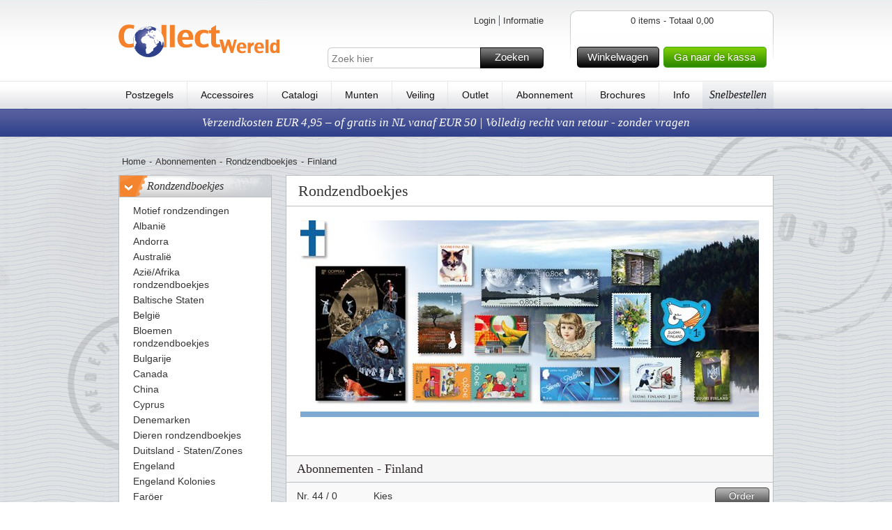

--- FILE ---
content_type: text/html; charset=utf-8
request_url: https://www.collectwereld.nl/udvalg/finland
body_size: 17204
content:

<!DOCTYPE HTML>
<!--[if IE 6]>    <html lang="en-us" class="ie6"> <![endif]-->
<!--[if IE 7]>    <html lang="en-us" class="ie7"> <![endif]-->
<!--[if IE 8]>    <html lang="en-us" class="ie8"> <![endif]-->
<!--[if IE 9]>    <html lang="en-us" class="ie9"> <![endif]-->
<!--[if IE]>    <html lang="en-us" class="ie"> <![endif]-->
<!--[if gt IE 8]><!--> <html xmlns="http://www.w3.org/1999/xhtml" class="no-js"> <!--<![endif]-->
<head>      
    <script src="https://static.klaviyo.com/onsite/js/klaviyo.js?company_id=Y7geh3" async></script>
    <script>
        window._klOnsite = window._klOnsite || [];
    </script>

    <meta name="viewport" content="width=device-width, initial-scale=1, maximum-scale=1, user-scalable=0">  
    <title></title>
    <meta http-equiv="X-UA-Compatible" content="IE=Edge"> 
    <meta http-equiv="Content-Type" content="text/html; charset=utf-8">  
    <meta name="language" content="nl-NL" />
    <meta name="Description" content="" />
    <meta name="Keywords" content="" /> 
    <meta name="robots" content="" /> 


    <link rel="shortcut icon" href="https://www.collectwereld.nl//Public/gfx/ned-favicon.ico"/>  
    <link rel="address bar icon" href="https://www.collectwereld.nl//Public/gfx/ned-favicon.ico" />
    <link rel="icon" type="image/vnd.microsoft.icon" href="https://www.collectwereld.nl//Public/gfx/ned-favicon.ico" />
    <link rel="icon" type="image/png" href="https://www.collectwereld.nl//Public/gfx/ned-favicon.ico" />

    

    <script language="javascript">
        if (hLib == undefined) var hLib = {};    
        if(hLib.retrieveSiteRoot==undefined){hLib.retrieveSiteRoot=function(){var objScripts=document.getElementsByTagName("head")[0].getElementsByTagName("script");for(i=0;i<objScripts.length;i++){var strSrc=objScripts[i].src;if(strSrc.indexOf("hLib.siteRoot.js")!=-1){var parts=strSrc.split('/');var strSiteRoot="";for(i=0;i<parts.length;i++){strSiteRoot+=parts[i]+"/";if(parts[i]=="js")return strSiteRoot+"../";else if(parts[i]=="Public")return strSiteRoot+"../"}}}
            return""}}
        if (hLib.strSiteRoot == undefined) { hLib.strSiteRoot = hLib.retrieveSiteRoot(); }
    </script>
    <link rel="stylesheet" type="text/css" href="/Nordfrim.axd/css/-1870474793/"/>   
    <link rel="stylesheet" type="text/css" href="/Nordfrim.axd/cssPrint/642874718/" media="print"/>
    
    <script type="text/javascript" src="/Nordfrim.axd/js/-1293424643/"></script>  
    <script language="javascript">
        nordfrim.options.languageCode = 'nl-NL';
        nordfrim.options.miniBasketUrl = '/hkb/Basket/MiniBasket';
        nordfrim.options.basketUrl = '/hkb/Basket/BasketContent';
        nordfrim.options.updateBasketItemUrl = '/hkb/Basket/UpdateBasketItem';
        nordfrim.options.deleteBasketItemUrl = '/hkb/Basket/DeleteBasketItem';
        nordfrim.options.dontShowBasketPopup = false;
        _search.url.quickSearch = 'https://www.collectwereld.nl/snel-zoeken';
        _search.url.searchPage = 'https://www.collectwereld.nl/zoeken';
        
    </script>
    <script type="text/javascript" language="javascript">
        var _gaq = _gaq || [];

        _gaq.push(['_setAccount', 'UA-34419806-4']);
                _gaq.push(['_setDomainName', 'collectwereld.nl']);
        _gaq.push(['_setAllowLinker', true]);
        _gaq.push(['_trackPageview'], ['_trackPageLoadTime']);

        (function () {
            var ga = document.createElement('script'); ga.type = 'text/javascript'; ga.async = true;
            ga.src = ('https:' == document.location.protocol ? 'https://ssl' : 'http://www') + '.google-analytics.com/ga.js';
            var s = document.getElementsByTagName('script')[0]; s.parentNode.insertBefore(ga, s);
        })();

        function virtualPageView(url) {
            _gaq.push(['_setAccount', 'UA-34419806-4']);
               _gaq.push(['_setDomainName', 'collectwereld.nl']);
           
            _gaq.push(['_trackPageview', url]);
            if (window.console) console.log("tracked virtual page " + url);
        }
    </script>    
		<!-- Google Tag Manager -->
		<script>(function(w,d,s,l,i){w[l]=w[l]||[];w[l].push({'gtm.start':
		new Date().getTime(),event:'gtm.js'});var f=d.getElementsByTagName(s)[0],
		j=d.createElement(s),dl=l!='dataLayer'?'&l='+l:'';j.async=true;j.src=
		'https://www.googletagmanager.com/gtm.js?id='+i+dl;f.parentNode.insertBefore(j,f);
		})(window,document,'script','dataLayer','GTM-PSTW8M3');</script>
		<!-- End Google Tag Manager -->
		<!-- Google Tag Manager (noscript) -->
		<noscript><iframe src="https://www.googletagmanager.com/ns.html?id=GTM-PSTW8M3"
		height="0" width="0" style="display:none;visibility:hidden"></iframe></noscript>
		<!-- End Google Tag Manager (noscript) -->

    <script type = 'text/javascript' >
        var appInsights=window.appInsights||function(config)
        {
            function r(config){ t[config] = function(){ var i = arguments; t.queue.push(function(){ t[config].apply(t, i)})} }
            var t = { config:config},u=document,e=window,o='script',s=u.createElement(o),i,f;for(s.src=config.url||'//az416426.vo.msecnd.net/scripts/a/ai.0.js',u.getElementsByTagName(o)[0].parentNode.appendChild(s),t.cookie=u.cookie,t.queue=[],i=['Event','Exception','Metric','PageView','Trace','Ajax'];i.length;)r('track'+i.pop());return r('setAuthenticatedUserContext'),r('clearAuthenticatedUserContext'),config.disableExceptionTracking||(i='onerror',r('_'+i),f=e[i],e[i]=function(config, r, u, e, o) { var s = f && f(config, r, u, e, o); return s !== !0 && t['_' + i](config, r, u, e, o),s}),t
        }({
            instrumentationKey: "5011111d-3e87-46f7-9544-67f47768bdaf"
        });
        
        window.appInsights=appInsights;
        appInsights.trackPageView();
    </script>
</head>
<body class="lanNed pages mysubscription subscriptpage">

    <div id="jsWrapper" class="wrapper">
        <div class="bodybgwrap view" id="jsContent">
            <div id="headerwide">
                <div class="header container_12 clearfix">
                    <div class="headerTop grid_12">
                        <div id="jsMobileMenu" class="headerMobileMenu"><span class="headerMobileMenuIcon"></span></div>
                        <div id="jsMobileSearch" class="headerMobileSearch"><span class="headerMobileSearchIcon"></span></div>
                        <div class="logo fLeft"><a href="https://www.collectwereld.nl"><img src="https://images.nordfrim.dk/0/6.png@p0x0-q85-M300x90.png" alt="COLLECTWERELD" /></a></div>
                        <div class="headerWrap fLeft">
                            <div class="languageWrap clearfix">
<ul class="userMenuList blockList fRight">
    <li class="navItem first">
<a class="loginbtn jsLoginbtn navLink" href="/hkb/Customer/LoginOrCreate?Area=&amp;returnUrl=https%3A%2F%2Fwww.collectwereld.nl%2Fudvalg%2Ffinland">Login</a>    </li>
        <li class="navItem"><a class="navLink" href="https://www.collectwereld.nl/info/contact-0">Informatie</a></li>
</ul>
                            </div>
                            <div id="topFilter" class="searchingMobile">
                                <div class="searchWrap clearfix">
                                    <input type="text" id="Search" name="Search" placeholder="Zoek hier" />
                                    <a href="#" id="SearchButton" class="buttonSpecialMedium buttonMedium">Zoeken<span></span></a>
                                </div>
                                <div class="closeSearching"><a href="#" id="closeSearching" class="buttonSmall">Annuleer<span></span></a></div>
                            </div>
                        </div>
                        <div id="divMiniBasket">
<div class="headerBasketWrap fRight">
    <div class="fRight">
        <div class="basketContentLeft">
        </div>
        <div class="basketContent">           
            <div class="basketAmount clearfix">
                0 items - Totaal 0,00</div>
            
            <div class="basketfreight clearfix">
            </div>
            <div class="basketButtonsWrap fLeft">
                <a class="gotobasket buttonMedium fLeft" href="/winkelwagentje">Winkelwagen<span></span></a>
                <a class="gotocheckout buttonMediumGreen fLeft" href="/uitchecken">Ga naar de kassa<span></span></a>
            </div>
            
        </div>
        <div class="basketContentRight">
        </div>
    </div>  
</div>
<div class="headerBasketWrapMobile"><a href="/winkelwagentje"><span class="basketContentIcon"></span><span class="basketContentQuantity">0</span></a></div>                        </div>
                    </div>
                    <div class="menu grid_12">                       
                        <ul class="menuList">
                                <li><a href="https://www.collectwereld.nl/postzegels">Postzegels</a></li>
                                    <li><span class="vLine">|</span></li>
                                <li><a href="https://www.collectwereld.nl/accessoires">Accessoires</a></li>
                                    <li><span class="vLine">|</span></li>
                                <li><a href="https://www.collectwereld.nl/catalogi/nieuwe-catalogi">Catalogi</a></li>
                                    <li><span class="vLine">|</span></li>
                                <li><a href="https://www.collectwereld.nl/munten">Munten</a></li>
                                    <li><span class="vLine">|</span></li>
                                <li><a href="https://www.collectwereld.nl/veilingen">Veiling</a></li>
                                    <li><span class="vLine">|</span></li>
                                <li><a href="https://www.collectwereld.nl/uitverkoop/uitverkoop-50-korting">Outlet</a></li>
                                    <li><span class="vLine">|</span></li>
                                <li><a href="https://www.collectwereld.nl/abonnementen">Abonnement</a></li>
                                    <li><span class="vLine">|</span></li>
                                <li><a href="https://www.collectwereld.nl/brochures">Brochures</a></li>
                                    <li><span class="vLine">|</span></li>
                                <li><a href="https://www.collectwereld.nl/info">Info</a></li>
                            <li class="cupon"><a href="/winkelwagentje?focus=QuickBuy">Snelbestellen </a></li>
                        </ul>
                        <span class="justifyFix"></span>
                    </div>
                </div>               

    <div class="uspBannerTop clearfix ">
            <a href="https://www.collectwereld.nl/info/verzendingen-en-retourzendingen">Verzendkosten EUR 4,95 – of gratis in NL vanaf EUR 50 | Volledig recht van retour - zonder vragen</a>
    </div>
            </div>
            <div class="content container_12 clearfix">
                <div class="grid_12_ff">
                    <div class="grid_12 hideOnMobile">
    <div class="breadcrumb clearfix">
        <ul class="blockList">
            <li><a href="https://www.collectwereld.nl/">Home</a></li>
            <li class="divide">-</li>
            <li><a href="https://www.collectwereld.nl/abonnementen">Abonnementen</a></li>
                <li class="divide">-</li><li><a href="https://www.collectwereld.nl/rondzendboekjes">Rondzendboekjes</a></li>
                <li class="divide">-</li><li>Finland</li>
        </ul>
    </div>
</div>
<div class="grid_3 hideOnMobile">   
    <div class="menuFilter">
        <ul class="level1 plainList">
            <li>
                <h3 class="headline">
                    <a href="https://www.collectwereld.nl/rondzendboekjes" class="showhideArrow">></a>Rondzendboekjes
                </h3>
                <ul class="plainList">
                        <li class="">
                            <a href="https://www.collectwereld.nl/udvalg/billedmaerkeudvalg"><span class="arrow"></span><span class="text">Motief rondzendingen</span></a>
                        </li>
                        <li class="">
                            <a href="https://www.collectwereld.nl/udvalg/albani"><span class="arrow"></span><span class="text">Albani&#235;</span></a>
                        </li>
                        <li class="">
                            <a href="https://www.collectwereld.nl/udvalg/andorra"><span class="arrow"></span><span class="text">Andorra</span></a>
                        </li>
                        <li class="">
                            <a href="https://www.collectwereld.nl/udvalg/australi"><span class="arrow"></span><span class="text">Australi&#235;</span></a>
                        </li>
                        <li class="">
                            <a href="https://www.collectwereld.nl/udvalg/aziafrika-rondzendboekjes"><span class="arrow"></span><span class="text">Azi&#235;/Afrika rondzendboekjes</span></a>
                        </li>
                        <li class="">
                            <a href="https://www.collectwereld.nl/udvalg/baltische-staten"><span class="arrow"></span><span class="text">Baltische Staten</span></a>
                        </li>
                        <li class="">
                            <a href="https://www.collectwereld.nl/udvalg/belgi"><span class="arrow"></span><span class="text">Belgi&#235;</span></a>
                        </li>
                        <li class="">
                            <a href="https://www.collectwereld.nl/udvalg/bloemen-rondzendboekjes"><span class="arrow"></span><span class="text">Bloemen rondzendboekjes</span></a>
                        </li>
                        <li class="">
                            <a href="https://www.collectwereld.nl/udvalg/bulgarije"><span class="arrow"></span><span class="text">Bulgarije</span></a>
                        </li>
                        <li class="">
                            <a href="https://www.collectwereld.nl/udvalg/canada"><span class="arrow"></span><span class="text">Canada</span></a>
                        </li>
                        <li class="">
                            <a href="https://www.collectwereld.nl/udvalg/china"><span class="arrow"></span><span class="text">China</span></a>
                        </li>
                        <li class="">
                            <a href="https://www.collectwereld.nl/udvalg/cyprus"><span class="arrow"></span><span class="text">Cyprus</span></a>
                        </li>
                        <li class="">
                            <a href="https://www.collectwereld.nl/udvalg/denemarken"><span class="arrow"></span><span class="text">Denemarken</span></a>
                        </li>
                        <li class="">
                            <a href="https://www.collectwereld.nl/udvalg/dieren-rondzendboekjes"><span class="arrow"></span><span class="text">Dieren rondzendboekjes</span></a>
                        </li>
                        <li class="">
                            <a href="https://www.collectwereld.nl/udvalg/duitsland"><span class="arrow"></span><span class="text">Duitsland - Staten/Zones</span></a>
                        </li>
                        <li class="">
                            <a href="https://www.collectwereld.nl/udvalg/engeland"><span class="arrow"></span><span class="text">Engeland</span></a>
                        </li>
                        <li class="">
                            <a href="https://www.collectwereld.nl/udvalg/engeland-kolonies"><span class="arrow"></span><span class="text">Engeland Kolonies</span></a>
                        </li>
                        <li class="">
                            <a href="https://www.collectwereld.nl/udvalg/farer"><span class="arrow"></span><span class="text">Far&#246;er</span></a>
                        </li>
                        <li class="selected">
                            <a href="https://www.collectwereld.nl/udvalg/finland"><span class="arrow"></span><span class="text">Finland</span></a>
                        </li>
                        <li class="">
                            <a href="https://www.collectwereld.nl/udvalg/frankrijk"><span class="arrow"></span><span class="text">Frankrijk</span></a>
                        </li>
                        <li class="">
                            <a href="https://www.collectwereld.nl/udvalg/frankrijk-kolonies"><span class="arrow"></span><span class="text">Franse Koloni&#235;n</span></a>
                        </li>
                        <li class="">
                            <a href="https://www.collectwereld.nl/udvalg/gibraltar"><span class="arrow"></span><span class="text">Gibraltar</span></a>
                        </li>
                        <li class="">
                            <a href="https://www.collectwereld.nl/udvalg/griekenland"><span class="arrow"></span><span class="text">Griekenland</span></a>
                        </li>
                        <li class="">
                            <a href="https://www.collectwereld.nl/udvalg/groenland"><span class="arrow"></span><span class="text">Groenland</span></a>
                        </li>
                        <li class="">
                            <a href="https://www.collectwereld.nl/udvalg/hongarije"><span class="arrow"></span><span class="text">Hongarije</span></a>
                        </li>
                        <li class="">
                            <a href="https://www.collectwereld.nl/udvalg/ierland"><span class="arrow"></span><span class="text">Ierland</span></a>
                        </li>
                        <li class="">
                            <a href="https://www.collectwereld.nl/udvalg/itali"><span class="arrow"></span><span class="text">Itali&#235;</span></a>
                        </li>
                        <li class="">
                            <a href="https://www.collectwereld.nl/udvalg/japan"><span class="arrow"></span><span class="text">Japan</span></a>
                        </li>
                        <li class="">
                            <a href="https://www.collectwereld.nl/udvalg/servi"><span class="arrow"></span><span class="text">Juegoslavi&#235;</span></a>
                        </li>
                        <li class="">
                            <a href="https://www.collectwereld.nl/udvalg/kanaal-eilanden"><span class="arrow"></span><span class="text">Kanaal Eilanden</span></a>
                        </li>
                        <li class="">
                            <a href="https://www.collectwereld.nl/udvalg/liechtenstein"><span class="arrow"></span><span class="text">Liechtenstein</span></a>
                        </li>
                        <li class="">
                            <a href="https://www.collectwereld.nl/udvalg/luxemburg"><span class="arrow"></span><span class="text">Luxemburg</span></a>
                        </li>
                        <li class="">
                            <a href="https://www.collectwereld.nl/udvalg/malta"><span class="arrow"></span><span class="text">Malta</span></a>
                        </li>
                        <li class="">
                            <a href="https://www.collectwereld.nl/udvalg/monaco"><span class="arrow"></span><span class="text">Monaco</span></a>
                        </li>
                        <li class="">
                            <a href="https://www.collectwereld.nl/udvalg/nederland"><span class="arrow"></span><span class="text">Nederland</span></a>
                        </li>
                        <li class="">
                            <a href="https://www.collectwereld.nl/udvalg/nederland-kolonies"><span class="arrow"></span><span class="text">Nederlandse Koloni&#235;n</span></a>
                        </li>
                        <li class="">
                            <a href="https://www.collectwereld.nl/udvalg/nieuw-zeeland"><span class="arrow"></span><span class="text">Nieuw Zeeland</span></a>
                        </li>
                        <li class="">
                            <a href="https://www.collectwereld.nl/udvalg/noorwegen"><span class="arrow"></span><span class="text">Noorwegen</span></a>
                        </li>
                        <li class="">
                            <a href="https://www.collectwereld.nl/udvalg/nrdzuid-amerika-rondzboekjes"><span class="arrow"></span><span class="text">Nrd+Zuid-Amerika rondz.boekjes</span></a>
                        </li>
                        <li class="">
                            <a href="https://www.collectwereld.nl/udvalg/duitsland-oost"><span class="arrow"></span><span class="text">Oost-Duitsland (GDR)</span></a>
                        </li>
                        <li class="">
                            <a href="https://www.collectwereld.nl/udvalg/oostenrijk"><span class="arrow"></span><span class="text">Oostenrijk</span></a>
                        </li>
                        <li class="">
                            <a href="https://www.collectwereld.nl/udvalg/polen"><span class="arrow"></span><span class="text">Polen</span></a>
                        </li>
                        <li class="">
                            <a href="https://www.collectwereld.nl/udvalg/portugal"><span class="arrow"></span><span class="text">Portugal</span></a>
                        </li>
                        <li class="">
                            <a href="https://www.collectwereld.nl/udvalg/portugal-kolonies"><span class="arrow"></span><span class="text">Portugese Koloni&#235;n</span></a>
                        </li>
                        <li class="">
                            <a href="https://www.collectwereld.nl/udvalg/roemeni"><span class="arrow"></span><span class="text">Roemeni&#235;</span></a>
                        </li>
                        <li class="">
                            <a href="https://www.collectwereld.nl/udvalg/san-marino"><span class="arrow"></span><span class="text">San Marino</span></a>
                        </li>
                        <li class="">
                            <a href="https://www.collectwereld.nl/udvalg/spanje"><span class="arrow"></span><span class="text">Spanje</span></a>
                        </li>
                        <li class="">
                            <a href="https://www.collectwereld.nl/udvalg/sport-rondzendboekjes"><span class="arrow"></span><span class="text">Sport rondzendboekjes</span></a>
                        </li>
                        <li class="">
                            <a href="https://www.collectwereld.nl/udvalg/transport-rondzendboekjes"><span class="arrow"></span><span class="text">Transport rondzendboekjes</span></a>
                        </li>
                        <li class="">
                            <a href="https://www.collectwereld.nl/udvalg/tsjechoslowakije"><span class="arrow"></span><span class="text">Tsjechoslowakije</span></a>
                        </li>
                        <li class="">
                            <a href="https://www.collectwereld.nl/udvalg/turkije"><span class="arrow"></span><span class="text">Turkije</span></a>
                        </li>
                        <li class="">
                            <a href="https://www.collectwereld.nl/udvalg/usa"><span class="arrow"></span><span class="text">USA</span></a>
                        </li>
                        <li class="">
                            <a href="https://www.collectwereld.nl/udvalg/vaticaan"><span class="arrow"></span><span class="text">Vaticaan</span></a>
                        </li>
                        <li class="">
                            <a href="https://www.collectwereld.nl/udvalg/verenigde-naties"><span class="arrow"></span><span class="text">VN - Verenigde Naties</span></a>
                        </li>
                        <li class="">
                            <a href="https://www.collectwereld.nl/udvalg/west-europa-rondzendboekjes"><span class="arrow"></span><span class="text">West-Europa</span></a>
                        </li>
                        <li class="">
                            <a href="https://www.collectwereld.nl/udvalg/zuid-afrika"><span class="arrow"></span><span class="text">Zuid Afrika</span></a>
                        </li>
                        <li class="">
                            <a href="https://www.collectwereld.nl/udvalg/zweden"><span class="arrow"></span><span class="text">Zweden</span></a>
                        </li>
                        <li class="">
                            <a href="https://www.collectwereld.nl/udvalg/zwitserland"><span class="arrow"></span><span class="text">Zwitserland</span></a>
                        </li>
                </ul>
            </li>
        </ul>
    </div>
</div>
<div class="grid_9_ff">
    <div class="grid_9">
<div class="pageWrap">
    <span class="article-title">Rondzendboekjes</span>
        <div class="articleWrap">
            <div class="articleContent clearfix">
                    <div class="imagelarge clearfix">
                        <img src="https://images.nordfrim.dk/43000/43599.png@p0x0-q85-M658x0.jpg">
                    </div>
                
            </div>
        </div>
            <h2>Abonnementen - Finland </h2>
            <ul id="divSubscriptionList" class="subscriptionList blockList">
                    <li class="clearfix">
                        <div class="col1">Nr.&nbsp;44 / 0</div>
                        <div class="col2">Kies</div>
<form action="/hkb/Basket/UpdateBasketItem" class="submitForm" data-ajax="true" data-ajax-complete="nordfrim.basket.updateBasketsVisuals();" data-ajax-method="POST" data-ajax-success="nordfrim.basket.showAddedToBasketPopup(data);" id="form0" method="post"><input id="subscriptionId" name="subscriptionId" type="hidden" value="415" />                            <div class="subBtnWrap">
                                <a class="buttonSmall btnSubmit" href="#">Order<span></span></a>
                            </div>
</form>                    </li>
            </ul>
        <script type="text/javascript">
            nordfrim.setupAjaxForm(jQuery(".subscriptionList"));
        </script>
</div>
    </div>
</div>

                </div>
            </div>
            <div id="footerwide" class="clearfix">
                <div class="footer container_12 clearfix">
<div class="footerWrap grid_12">
            <div class="footCol1 fLeft">
                <h4>Als het om verzamelen gaat!</h4>
                <ul class="plainList">
                        <li><a href="https://www.collectwereld.nl/info/over-ons">Over ons</a></li>
                </ul>
                <div class="dkStampText"></div>
            </div>
            <div class="footCol2 fLeft">
                <h4>Gratis verzending in NL vanaf € 50</h4>
                <ul class="plainList">
                        <li><a href="https://www.collectwereld.nl/info/algemenevoorwaarden">Leveringsvoorwaarden</a></li>
                        <li><a href="https://www.collectwereld.nl/info/verzendingen-en-retourzendingen">Verzendingen en Retourzendingen</a></li>
                        <li><a href="https://www.collectwereld.nl/info/verzendkosten">Verzendkosten</a></li>
                        <li><a href="https://www.collectwereld.nl/info/betalen">Betalen</a></li>
                </ul>
                <div class="dkStampText"></div>
            </div>
            <div class="footCol3 fLeft">
                <h4>Klantenservice <br>Tel 010 - 820 0 870</h4>
                <ul class="plainList">
                        <li><a href="https://www.collectwereld.nl/info/contact-0"> Contact</a></li>
                        <li><a href="https://www.collectwereld.nl/info/cadeaubon">Cadeaubon</a></li>
                        <li><a href="https://www.collectwereld.nl/info/frequently-asked-questions-faq">FAQ</a></li>
                </ul>
                <div class="dkStampText"></div>
            </div>
<div class="footCol4 fLeft footerNewsletter">
    <h4>
        <span>Meld u nu aan!</span>Nieuwsbrief
    </h4>
    <p>Zie de koopjes als eerste!</p>

    <a href="#" class="buttonMedium" data-klaviyo-id="VwSLCK">
        Abonneren
        <span></span>
    </a>

        <a href="https://www.collectwereld.nl/info/nieuwsbrief" class="readmore">Lees meer</a>
    
</div>
<script type="text/javascript">
    nordfrim.setupAjaxForm(jQuery("div.footerNewsletter"));
</script>
</div>
                    <div class="grid_12 addressTrustPWrap">
                        <div class="addressWrap fLeft">
                            <span>Collectwereld - Postbus 8703, 3009 AS, Rotterdam
<br>Tel 010 – 820 0 870 - <a href="mailto:info@collectwereld.nl">info@collectwereld.nl</a></span>
                        </div>
                        <div class="trustP fRight">
                        </div>
                    </div>
                </div>
            </div>
            <div class="overlay">
                <div class="overlayWrap container_12 clearfix">
                    <div id="quickSearchResult" class="quickSearchResult">
                    </div>
                </div>
            </div>
        </div>
        <div class="navWrap view" id="jsNav">
            <div class="navTop">
                <div class="navSubWrap">
                </div>
                <div class="navTopBack" id="jsNavBackWrap">
                    <a class="buttonSmall" href="/" id="jsNavBack">Terug<span></span></a>
                </div>
            </div>
            <div class="navContent">
                <div class="navListContainer current selected" data-js-level="1">
                    <ul class="navList">                        <li class="navItem"><a class="navLink" href="https://www.collectwereld.nl/postzegels">Postzegels<span class="arrow"></span></a>

<div class='navListContainer' data-js-level="2">
    <ul class='navList'>
            <li class="navItem"><a class="navLink" href="https://www.collectwereld.nl/postzegels">Alle Postzegels</a></li>

            <li class="navItem">
                <a class="navLink" href="https://www.collectwereld.nl/postzegels/klassieke-series-en-postzegels">
                    Klassieke series en postzegels
                </a>
            </li>
            <li class="navItem">
                <a class="navLink" href="https://www.collectwereld.nl/postzegels/postzegelpakketten">
                    Postzegelpakketten
                </a>
            </li>
            <li class="navItem">
                <a class="navLink" href="https://www.collectwereld.nl/postzegels/dubbelenpartijen">
                    Dubbelenpartijen
                </a>
            </li>
            <li class="navItem">
                <a class="navLink" href="https://www.collectwereld.nl/postzegels/kilowaar">
                    Kilowaar
                </a>
            </li>
            <li class="navItem">
                <a class="navLink" href="https://www.collectwereld.nl/postzegels/nieuwste-uitgiften">
                    Nieuwste uitgiften
                </a>
            </li>
            <li class="navItem">
                <a class="navLink" href="https://www.collectwereld.nl/postzegels/collect-a-box">
                    Wonderboxen/Adventure-box
                </a>
            </li>
            <li class="navItem">
                <a class="navLink" href="https://www.collectwereld.nl/postzegels/collecties">
                    Collecties
                </a>
            </li>
            <li class="navItem">
                <a class="navLink" href="https://www.collectwereld.nl/postzegels/uitverkoop-voorraadpartijen">
                    Uitverkoop voorraadpartijen
                </a>
            </li>
            <li class="navItem">
                <a class="navLink" href="https://www.collectwereld.nl/postzegels/jaarsets">
                    Jaargangen
                </a>
            </li>
            <li class="navItem">
                <a class="navLink" href="https://www.collectwereld.nl/postzegels/souvenir-pakketten">
                    Souvenir pakketten
                </a>
            </li>
            <li class="navItem">
                <a class="navLink" href="https://www.collectwereld.nl/postzegels/jaarsets-en-jaarboeken">
                    Jaarsets en Jaarboeken
                </a>
            </li>
            <li class="navItem">
                <a class="navLink" href="https://www.collectwereld.nl/postzegels/kerst-sluitzegels-en-vellen">
                    Kerst-sluitzegels en vellen
                </a>
            </li>
    </ul>
</div>
 </li>
                        <li class="navItem"><a class="navLink" href="https://www.collectwereld.nl/accessoires">Accessoires<span class="arrow"></span></a>

<div class='navListContainer' data-js-level="2">
    <ul class='navList'>
            <li class="navItem"><a class="navLink" href="https://www.collectwereld.nl/accessoires">Alle Accessoires</a></li>

            <li class="navItem">
                <a class="navLink" href="https://www.collectwereld.nl/">
                    
                </a>
            </li>
            <li class="navItem">
                <a class="navLink" href="https://www.collectwereld.nl/accessoires/insteekboeken">
                    Insteekboeken
                </a>
            </li>
            <li class="navItem">
                <a class="navLink" href="https://www.collectwereld.nl/accessoires/albums">
                    Albums
                </a>
            </li>
            <li class="navItem">
                <a class="navLink" href="https://www.collectwereld.nl/accessoires/voordruk-albums">
                    Voordruk albums
                </a>
            </li>
            <li class="navItem">
                <a class="navLink" href="https://www.collectwereld.nl/accessoires/blanco-bladen">
                    Blanco bladen
                </a>
            </li>
            <li class="navItem">
                <a class="navLink" href="https://www.collectwereld.nl/accessoires/voordruk-albumbladen">
                    Voordruk albumbladen
                </a>
            </li>
            <li class="navItem">
                <a class="navLink" href="https://www.collectwereld.nl/accessoires/insteekkaarten-en-album-bladen">
                    Insteekkaarten en album bladen
                </a>
            </li>
            <li class="navItem">
                <a class="navLink" href="https://www.collectwereld.nl/accessoires/klemstroken">
                    Klemstroken
                </a>
            </li>
            <li class="navItem">
                <a class="navLink" href="https://www.collectwereld.nl/vergrootglazen-lampen-en-ovg">
                    Vergrootglazen, lampen en ovg
                </a>
            </li>
            <li class="navItem">
                <a class="navLink" href="https://www.collectwereld.nl/accessoires/pincetten">
                    Pincetten
                </a>
            </li>
            <li class="navItem">
                <a class="navLink" href="https://www.collectwereld.nl/accessoires/muntdozen-en-koffers">
                    Muntdozen en koffers
                </a>
            </li>
            <li class="navItem">
                <a class="navLink" href="https://www.collectwereld.nl/accessoires/kantoorartikelen">
                    Kantoorartikelen
                </a>
            </li>
            <li class="navItem">
                <a class="navLink" href="https://www.collectwereld.nl/accessoires/overige">
                    Overige
                </a>
            </li>
            <li class="navItem">
                <a class="navLink" href="https://www.collectwereld.nl/postzegels/trading-cards">
                    Trading cards TCG
                </a>
            </li>
    </ul>
</div>
 </li>
                        <li class="navItem"><a class="navLink" href="https://www.collectwereld.nl/catalogi/nieuwe-catalogi">Catalogi</a>
 </li>
                        <li class="navItem"><a class="navLink" href="https://www.collectwereld.nl/munten">Munten<span class="arrow"></span></a>

<div class='navListContainer' data-js-level="2">
    <ul class='navList'>
            <li class="navItem"><a class="navLink" href="https://www.collectwereld.nl/munten">Alle Munten</a></li>

            <li class="navItem">
                <a class="navLink" href="https://www.collectwereld.nl/munten/bankbiljetten">
                    Bankbiljetten
                </a>
            </li>
            <li class="navItem">
                <a class="navLink" href="https://www.collectwereld.nl/munten/muntbrieven">
                    Muntbrieven
                </a>
            </li>
            <li class="navItem">
                <a class="navLink" href="https://www.collectwereld.nl/munten/munten">
                    Munten
                </a>
            </li>
    </ul>
</div>
 </li>
                        <li class="navItem"><a class="navLink" href="https://www.collectwereld.nl/veilingen">Veiling</a>
 </li>
                        <li class="navItem"><a class="navLink" href="https://www.collectwereld.nl/uitverkoop/uitverkoop-50-korting">Outlet</a>
 </li>
                        <li class="navItem"><a class="navLink" href="https://www.collectwereld.nl/abonnementen">Abonnement<span class="arrow"></span></a>

<div class='navListContainer' data-js-level="2">
    <ul class='navList'>
            <li class="navItem"><a class="navLink" href="https://www.collectwereld.nl/abonnementen">Alle Abonnement</a></li>

            <li class="navItem">
                <a class="navLink" href="https://www.collectwereld.nl/land">
                    Land
                        <span class="arrow"></span>
                </a>

<div class='navListContainer' data-js-level="3">
    <ul class='navList'>
            <li class="navItem"><a class="navLink" href="https://www.collectwereld.nl/land">Alle Land</a></li>

            <li class="navItem">
                <a class="navLink" href="https://www.collectwereld.nl/land/scandinavia">
                    Scandinavia
                        <span class="arrow"></span>
                </a>

<div class='navListContainer' data-js-level="4">
    <ul class='navList'>
            <li class="navItem"><a class="navLink" href="https://www.collectwereld.nl/land/scandinavia">Alle Scandinavia</a></li>

            <li class="navItem">
                <a class="navLink" href="https://www.collectwereld.nl/land/scandinavia/aland">
                    Aland
                </a>
            </li>
    </ul>
</div>
            </li>
            <li class="navItem">
                <a class="navLink" href="https://www.collectwereld.nl/land/europa">
                    Europa
                        <span class="arrow"></span>
                </a>

<div class='navListContainer' data-js-level="4">
    <ul class='navList'>
            <li class="navItem"><a class="navLink" href="https://www.collectwereld.nl/land/europa">Alle Europa</a></li>

            <li class="navItem">
                <a class="navLink" href="https://www.collectwereld.nl/land/europa/aaland">
                    Aland
                </a>
            </li>
            <li class="navItem">
                <a class="navLink" href="https://www.collectwereld.nl/land/europa/albanie">
                    Albani&#235;
                </a>
            </li>
            <li class="navItem">
                <a class="navLink" href="https://www.collectwereld.nl/land/europa/alderney">
                    Alderney
                </a>
            </li>
            <li class="navItem">
                <a class="navLink" href="https://www.collectwereld.nl/land/europa/armeni">
                    Armeni&#235;
                </a>
            </li>
            <li class="navItem">
                <a class="navLink" href="https://www.collectwereld.nl/land/europa/azerbeidzjan">
                    Azerbeidzjan
                </a>
            </li>
            <li class="navItem">
                <a class="navLink" href="https://www.collectwereld.nl/land/europa/belgi">
                    Belgi&#235;
                </a>
            </li>
            <li class="navItem">
                <a class="navLink" href="https://www.collectwereld.nl/land/europa/bosni-herzegovina">
                    Bosni&#235; Herzegovina
                </a>
            </li>
            <li class="navItem">
                <a class="navLink" href="https://www.collectwereld.nl/land/europa/bulgarije">
                    Bulgarije
                </a>
            </li>
            <li class="navItem">
                <a class="navLink" href="https://www.collectwereld.nl/land/europa/cyprus">
                    Cyprus
                </a>
            </li>
            <li class="navItem">
                <a class="navLink" href="https://www.collectwereld.nl/land/europa/denemarken">
                    Denemarken
                </a>
            </li>
            <li class="navItem">
                <a class="navLink" href="https://www.collectwereld.nl/land/europa/duitsland">
                    Duitsland
                </a>
            </li>
            <li class="navItem">
                <a class="navLink" href="https://www.collectwereld.nl/land/europa/eiland-man">
                    Eiland Man
                </a>
            </li>
            <li class="navItem">
                <a class="navLink" href="https://www.collectwereld.nl/land/europa/engeland">
                    Engeland
                </a>
            </li>
            <li class="navItem">
                <a class="navLink" href="https://www.collectwereld.nl/land/europa/estland">
                    Estland
                </a>
            </li>
            <li class="navItem">
                <a class="navLink" href="https://www.collectwereld.nl/land/europa/ijsland">
                    Ijsland
                </a>
            </li>
            <li class="navItem">
                <a class="navLink" href="https://www.collectwereld.nl/land/europa/farer">
                    Far&#246;er
                </a>
            </li>
            <li class="navItem">
                <a class="navLink" href="https://www.collectwereld.nl/land/europa/finland">
                    Finland
                </a>
            </li>
            <li class="navItem">
                <a class="navLink" href="https://www.collectwereld.nl/land/europa/frankrijk">
                    Frankrijk
                </a>
            </li>
            <li class="navItem">
                <a class="navLink" href="https://www.collectwereld.nl/land/europa/frans-andorra">
                    Andorra - Frans
                </a>
            </li>
            <li class="navItem">
                <a class="navLink" href="https://www.collectwereld.nl/land/europa/frans-antarctica">
                    Frans Antarctica
                </a>
            </li>
            <li class="navItem">
                <a class="navLink" href="https://www.collectwereld.nl/land/europa/georgi">
                    Georgi&#235;
                </a>
            </li>
            <li class="navItem">
                <a class="navLink" href="https://www.collectwereld.nl/land/europa/gibraltar">
                    Gibraltar
                </a>
            </li>
            <li class="navItem">
                <a class="navLink" href="https://www.collectwereld.nl/land/europa/griekenland">
                    Griekenland
                </a>
            </li>
            <li class="navItem">
                <a class="navLink" href="https://www.collectwereld.nl/land/europa/groenland">
                    Groenland
                </a>
            </li>
            <li class="navItem">
                <a class="navLink" href="https://www.collectwereld.nl/land/europa/guernsey">
                    Guernsey
                </a>
            </li>
            <li class="navItem">
                <a class="navLink" href="https://www.collectwereld.nl/land/europa/hongarije">
                    Hongarije
                </a>
            </li>
            <li class="navItem">
                <a class="navLink" href="https://www.collectwereld.nl/land/europa/ierland">
                    Ierland
                </a>
            </li>
            <li class="navItem">
                <a class="navLink" href="https://www.collectwereld.nl/land/europa/itali">
                    Itali&#235;
                </a>
            </li>
            <li class="navItem">
                <a class="navLink" href="https://www.collectwereld.nl/land/europa/jersey">
                    Jersey
                </a>
            </li>
            <li class="navItem">
                <a class="navLink" href="https://www.collectwereld.nl/land/europa/servi">
                    Juegoslavi&#235;
                </a>
            </li>
            <li class="navItem">
                <a class="navLink" href="https://www.collectwereld.nl/land/europa/kazakstan">
                    Kazachstan
                </a>
            </li>
            <li class="navItem">
                <a class="navLink" href="https://www.collectwereld.nl/land/europa/kirgizistan">
                    Kirgizistan
                </a>
            </li>
            <li class="navItem">
                <a class="navLink" href="https://www.collectwereld.nl/land/europa/kroati">
                    Kroati&#235;
                </a>
            </li>
            <li class="navItem">
                <a class="navLink" href="https://www.collectwereld.nl/land/europa/letland">
                    Letland
                </a>
            </li>
            <li class="navItem">
                <a class="navLink" href="https://www.collectwereld.nl/land/europa/liechtenstein">
                    Liechtenstein
                </a>
            </li>
            <li class="navItem">
                <a class="navLink" href="https://www.collectwereld.nl/land/europa/litauen">
                    Litauen
                </a>
            </li>
            <li class="navItem">
                <a class="navLink" href="https://www.collectwereld.nl/land/europa/luxemburg">
                    Luxemburg
                </a>
            </li>
            <li class="navItem">
                <a class="navLink" href="https://www.collectwereld.nl/land/europa/macedoni">
                    Macedoni&#235;
                </a>
            </li>
            <li class="navItem">
                <a class="navLink" href="https://www.collectwereld.nl/land/europa/malta">
                    Malta
                </a>
            </li>
            <li class="navItem">
                <a class="navLink" href="https://www.collectwereld.nl/land/europa/moldavi">
                    Moldavi&#235;
                </a>
            </li>
            <li class="navItem">
                <a class="navLink" href="https://www.collectwereld.nl/land/europa/monaco">
                    Monaco
                </a>
            </li>
            <li class="navItem">
                <a class="navLink" href="https://www.collectwereld.nl/land/europa/montenegro">
                    Montenegro
                </a>
            </li>
            <li class="navItem">
                <a class="navLink" href="https://www.collectwereld.nl/land/europa/nagorno-karabach">
                    Nagorno Karabach
                </a>
            </li>
            <li class="navItem">
                <a class="navLink" href="https://www.collectwereld.nl/land/europa/nederland">
                    Nederland
                </a>
            </li>
            <li class="navItem">
                <a class="navLink" href="https://www.collectwereld.nl/land/europa/noorwegen">
                    Noorwegen
                </a>
            </li>
            <li class="navItem">
                <a class="navLink" href="https://www.collectwereld.nl/land/europa/oekrane">
                    Oekra&#239;ne
                </a>
            </li>
            <li class="navItem">
                <a class="navLink" href="https://www.collectwereld.nl/land/europa/oostenrijk">
                    Oostenrijk
                </a>
            </li>
            <li class="navItem">
                <a class="navLink" href="https://www.collectwereld.nl/land/europa/polen">
                    Polen
                </a>
            </li>
            <li class="navItem">
                <a class="navLink" href="https://www.collectwereld.nl/land/europa/portugal">
                    Portugal
                </a>
            </li>
            <li class="navItem">
                <a class="navLink" href="https://www.collectwereld.nl/land/europa/azoren">
                    Portugal - Azoren
                </a>
            </li>
            <li class="navItem">
                <a class="navLink" href="https://www.collectwereld.nl/land/europa/madeira">
                    Portugal - Madeira
                </a>
            </li>
            <li class="navItem">
                <a class="navLink" href="https://www.collectwereld.nl/land/europa/roemeni">
                    Roemeni&#235;
                </a>
            </li>
            <li class="navItem">
                <a class="navLink" href="https://www.collectwereld.nl/land/europa/san-marino">
                    San Marino
                </a>
            </li>
            <li class="navItem">
                <a class="navLink" href="https://www.collectwereld.nl/land/europa/servi-pale">
                    Servi&#235; Pale
                </a>
            </li>
            <li class="navItem">
                <a class="navLink" href="https://www.collectwereld.nl/land/europa/sloveni">
                    Sloveni&#235;
                </a>
            </li>
            <li class="navItem">
                <a class="navLink" href="https://www.collectwereld.nl/land/europa/slowakije">
                    Slowakije
                </a>
            </li>
            <li class="navItem">
                <a class="navLink" href="https://www.collectwereld.nl/land/europa/spaans-andorra">
                    Andorra - Spaans
                </a>
            </li>
            <li class="navItem">
                <a class="navLink" href="https://www.collectwereld.nl/land/europa/spanje">
                    Spanje
                </a>
            </li>
            <li class="navItem">
                <a class="navLink" href="https://www.collectwereld.nl/land/europa/tadzikistan">
                    Tadzikistan
                </a>
            </li>
            <li class="navItem">
                <a class="navLink" href="https://www.collectwereld.nl/land/europa/tsjechi">
                    Tsjechi&#235;
                </a>
            </li>
            <li class="navItem">
                <a class="navLink" href="https://www.collectwereld.nl/land/europa/turkije">
                    Turkije
                </a>
            </li>
            <li class="navItem">
                <a class="navLink" href="https://www.collectwereld.nl/land/europa/turkmenistan">
                    Turkmenistan
                </a>
            </li>
            <li class="navItem">
                <a class="navLink" href="https://www.collectwereld.nl/land/europa/turks-cyprus">
                    Turks Cyprus
                </a>
            </li>
            <li class="navItem">
                <a class="navLink" href="https://www.collectwereld.nl/land/europa/uzbekistan">
                    Uzbekistan
                </a>
            </li>
            <li class="navItem">
                <a class="navLink" href="https://www.collectwereld.nl/land/europa/vaticaan">
                    Vaticaan
                </a>
            </li>
            <li class="navItem">
                <a class="navLink" href="https://www.collectwereld.nl/land/europa/vn-geneve">
                    VN - Gen&#232;ve
                </a>
            </li>
            <li class="navItem">
                <a class="navLink" href="https://www.collectwereld.nl/land/europa/verenigde-naties">
                    VN - Verenigde Naties
                </a>
            </li>
            <li class="navItem">
                <a class="navLink" href="https://www.collectwereld.nl/land/europa/vn-wenen">
                    VN - Wenen
                </a>
            </li>
            <li class="navItem">
                <a class="navLink" href="https://www.collectwereld.nl/land/europa/witrusland">
                    Witrusland
                </a>
            </li>
            <li class="navItem">
                <a class="navLink" href="https://www.collectwereld.nl/land/europa/zweden">
                    Zweden
                </a>
            </li>
            <li class="navItem">
                <a class="navLink" href="https://www.collectwereld.nl/land/europa/zwitserland">
                    Zwitserland
                </a>
            </li>
    </ul>
</div>
            </li>
            <li class="navItem">
                <a class="navLink" href="https://www.collectwereld.nl/land/overzee">
                    Overzee
                        <span class="arrow"></span>
                </a>

<div class='navListContainer' data-js-level="4">
    <ul class='navList'>
            <li class="navItem"><a class="navLink" href="https://www.collectwereld.nl/land/overzee">Alle Overzee</a></li>

            <li class="navItem">
                <a class="navLink" href="https://www.collectwereld.nl/land/overzee/afghanistan">
                    Afghanistan
                </a>
            </li>
            <li class="navItem">
                <a class="navLink" href="https://www.collectwereld.nl/land/overzee/aitutaki">
                    Aitutaki
                </a>
            </li>
            <li class="navItem">
                <a class="navLink" href="https://www.collectwereld.nl/land/overzee/algerije">
                    Algerije
                </a>
            </li>
            <li class="navItem">
                <a class="navLink" href="https://www.collectwereld.nl/land/overzee/angola">
                    Angola
                </a>
            </li>
            <li class="navItem">
                <a class="navLink" href="https://www.collectwereld.nl/land/overzee/anguilla">
                    Anguilla
                </a>
            </li>
            <li class="navItem">
                <a class="navLink" href="https://www.collectwereld.nl/land/overzee/antigua">
                    Antigua
                </a>
            </li>
            <li class="navItem">
                <a class="navLink" href="https://www.collectwereld.nl/land/overzee/arabische-emiraten">
                    Arabische Emiraten
                </a>
            </li>
            <li class="navItem">
                <a class="navLink" href="https://www.collectwereld.nl/land/overzee/argentini">
                    Argentin&#239;e
                </a>
            </li>
            <li class="navItem">
                <a class="navLink" href="https://www.collectwereld.nl/land/overzee/argentini-0">
                    Argentini&#235;
                </a>
            </li>
            <li class="navItem">
                <a class="navLink" href="https://www.collectwereld.nl/land/overzee/aruba">
                    Aruba
                </a>
            </li>
            <li class="navItem">
                <a class="navLink" href="https://www.collectwereld.nl/land/overzee/ascension">
                    Ascension
                </a>
            </li>
            <li class="navItem">
                <a class="navLink" href="https://www.collectwereld.nl/land/overzee/australi">
                    Australi&#235;
                </a>
            </li>
            <li class="navItem">
                <a class="navLink" href="https://www.collectwereld.nl/land/overzee/australisch-antarctica">
                    Australisch Antarctica
                </a>
            </li>
            <li class="navItem">
                <a class="navLink" href="https://www.collectwereld.nl/land/overzee/bahamas">
                    Bahamas
                </a>
            </li>
            <li class="navItem">
                <a class="navLink" href="https://www.collectwereld.nl/land/overzee/bahrain">
                    Bahrain
                </a>
            </li>
            <li class="navItem">
                <a class="navLink" href="https://www.collectwereld.nl/land/overzee/bangladesh">
                    Bangladesh
                </a>
            </li>
            <li class="navItem">
                <a class="navLink" href="https://www.collectwereld.nl/land/overzee/barbados">
                    Barbados
                </a>
            </li>
            <li class="navItem">
                <a class="navLink" href="https://www.collectwereld.nl/land/overzee/belize">
                    Belize
                </a>
            </li>
            <li class="navItem">
                <a class="navLink" href="https://www.collectwereld.nl/land/overzee/benin">
                    Benin
                </a>
            </li>
            <li class="navItem">
                <a class="navLink" href="https://www.collectwereld.nl/land/overzee/bermuda">
                    Bermuda
                </a>
            </li>
            <li class="navItem">
                <a class="navLink" href="https://www.collectwereld.nl/land/overzee/bhutan">
                    Bhutan
                </a>
            </li>
            <li class="navItem">
                <a class="navLink" href="https://www.collectwereld.nl/land/overzee/bolivia">
                    Bolivia
                </a>
            </li>
            <li class="navItem">
                <a class="navLink" href="https://www.collectwereld.nl/land/overzee/botswana">
                    Botswana
                </a>
            </li>
            <li class="navItem">
                <a class="navLink" href="https://www.collectwereld.nl/land/overzee/brazili">
                    Brazili&#235;
                </a>
            </li>
            <li class="navItem">
                <a class="navLink" href="https://www.collectwereld.nl/land/overzee/brits-antarctica">
                    Brits Antarctica
                </a>
            </li>
            <li class="navItem">
                <a class="navLink" href="https://www.collectwereld.nl/land/overzee/brits-indocean-territory">
                    Brits Ind.Ocean Territory
                </a>
            </li>
            <li class="navItem">
                <a class="navLink" href="https://www.collectwereld.nl/land/overzee/brune">
                    Brune&#239;
                </a>
            </li>
            <li class="navItem">
                <a class="navLink" href="https://www.collectwereld.nl/land/overzee/burkina-faso">
                    Burkina Faso
                </a>
            </li>
            <li class="navItem">
                <a class="navLink" href="https://www.collectwereld.nl/land/overzee/burundi">
                    Burundi
                </a>
            </li>
            <li class="navItem">
                <a class="navLink" href="https://www.collectwereld.nl/land/overzee/caicos-eilanden">
                    Caicos Eilanden
                </a>
            </li>
            <li class="navItem">
                <a class="navLink" href="https://www.collectwereld.nl/land/overzee/cambodja">
                    Cambodja
                </a>
            </li>
            <li class="navItem">
                <a class="navLink" href="https://www.collectwereld.nl/land/overzee/cameroun">
                    Cameroun
                </a>
            </li>
            <li class="navItem">
                <a class="navLink" href="https://www.collectwereld.nl/land/overzee/canada">
                    Canada
                </a>
            </li>
            <li class="navItem">
                <a class="navLink" href="https://www.collectwereld.nl/land/overzee/caribbean-netherlands">
                    Caribisch Nederlands
                </a>
            </li>
            <li class="navItem">
                <a class="navLink" href="https://www.collectwereld.nl/land/overzee/chili">
                    Chili
                </a>
            </li>
            <li class="navItem">
                <a class="navLink" href="https://www.collectwereld.nl/land/overzee/china">
                    China
                </a>
            </li>
            <li class="navItem">
                <a class="navLink" href="https://www.collectwereld.nl/land/overzee/christmas-eiland">
                    Christmas Eiland
                </a>
            </li>
            <li class="navItem">
                <a class="navLink" href="https://www.collectwereld.nl/land/overzee/cocoskeeling-eil">
                    Cocos/Keeling Eil
                </a>
            </li>
            <li class="navItem">
                <a class="navLink" href="https://www.collectwereld.nl/land/overzee/colombia">
                    Colombia
                </a>
            </li>
            <li class="navItem">
                <a class="navLink" href="https://www.collectwereld.nl/land/overzee/comoren">
                    Comoren
                </a>
            </li>
            <li class="navItem">
                <a class="navLink" href="https://www.collectwereld.nl/land/overzee/congo">
                    Congo
                </a>
            </li>
            <li class="navItem">
                <a class="navLink" href="https://www.collectwereld.nl/land/overzee/cook-eilanden">
                    Cook Eilanden
                </a>
            </li>
            <li class="navItem">
                <a class="navLink" href="https://www.collectwereld.nl/land/overzee/costa-rica">
                    Costa Rica
                </a>
            </li>
            <li class="navItem">
                <a class="navLink" href="https://www.collectwereld.nl/land/overzee/cuba">
                    Cuba
                </a>
            </li>
            <li class="navItem">
                <a class="navLink" href="https://www.collectwereld.nl/land/overzee/curacao">
                    Curacao
                </a>
            </li>
            <li class="navItem">
                <a class="navLink" href="https://www.collectwereld.nl/land/overzee/djibouti">
                    Djibouti
                </a>
            </li>
            <li class="navItem">
                <a class="navLink" href="https://www.collectwereld.nl/land/overzee/ecuador">
                    Ecuador
                </a>
            </li>
            <li class="navItem">
                <a class="navLink" href="https://www.collectwereld.nl/land/overzee/egypte">
                    Egypte
                </a>
            </li>
            <li class="navItem">
                <a class="navLink" href="https://www.collectwereld.nl/land/overzee/el-salvador">
                    El Salvador
                </a>
            </li>
            <li class="navItem">
                <a class="navLink" href="https://www.collectwereld.nl/land/overzee/eritrea">
                    Eritrea
                </a>
            </li>
            <li class="navItem">
                <a class="navLink" href="https://www.collectwereld.nl/land/overzee/ethiopi">
                    Ethiopi&#235;
                </a>
            </li>
            <li class="navItem">
                <a class="navLink" href="https://www.collectwereld.nl/land/overzee/falkland-eilanden">
                    Falkland Eilanden
                </a>
            </li>
            <li class="navItem">
                <a class="navLink" href="https://www.collectwereld.nl/land/overzee/fiji">
                    Fiji
                </a>
            </li>
            <li class="navItem">
                <a class="navLink" href="https://www.collectwereld.nl/land/overzee/filippijnen">
                    Filippijnen
                </a>
            </li>
            <li class="navItem">
                <a class="navLink" href="https://www.collectwereld.nl/land/overzee/frans-antarctica">
                    Frans Antarctica
                </a>
            </li>
            <li class="navItem">
                <a class="navLink" href="https://www.collectwereld.nl/land/overzee/gabon">
                    Gabon
                </a>
            </li>
            <li class="navItem">
                <a class="navLink" href="https://www.collectwereld.nl/land/overzee/gambia">
                    Gambia
                </a>
            </li>
            <li class="navItem">
                <a class="navLink" href="https://www.collectwereld.nl/land/overzee/ghana">
                    Ghana
                </a>
            </li>
            <li class="navItem">
                <a class="navLink" href="https://www.collectwereld.nl/land/overzee/grenada">
                    Grenada
                </a>
            </li>
            <li class="navItem">
                <a class="navLink" href="https://www.collectwereld.nl/land/overzee/grenada-grenadines">
                    Grenada Grenadines
                </a>
            </li>
            <li class="navItem">
                <a class="navLink" href="https://www.collectwereld.nl/land/overzee/guatemala">
                    Guatemala
                </a>
            </li>
            <li class="navItem">
                <a class="navLink" href="https://www.collectwereld.nl/land/overzee/guinee-equatoriaal">
                    Guinee Equatoriaal
                </a>
            </li>
            <li class="navItem">
                <a class="navLink" href="https://www.collectwereld.nl/land/overzee/guinee-bissau">
                    Guinee-Bissau
                </a>
            </li>
            <li class="navItem">
                <a class="navLink" href="https://www.collectwereld.nl/land/overzee/guyana">
                    Guyana
                </a>
            </li>
            <li class="navItem">
                <a class="navLink" href="https://www.collectwereld.nl/land/overzee/hati">
                    Ha&#239;ti
                </a>
            </li>
            <li class="navItem">
                <a class="navLink" href="https://www.collectwereld.nl/land/overzee/honduras">
                    Honduras
                </a>
            </li>
            <li class="navItem">
                <a class="navLink" href="https://www.collectwereld.nl/land/overzee/hong-kong">
                    Hong Kong
                </a>
            </li>
            <li class="navItem">
                <a class="navLink" href="https://www.collectwereld.nl/land/overzee/india">
                    India
                </a>
            </li>
            <li class="navItem">
                <a class="navLink" href="https://www.collectwereld.nl/land/overzee/indonesi">
                    Indonesi&#235;
                </a>
            </li>
            <li class="navItem">
                <a class="navLink" href="https://www.collectwereld.nl/land/overzee/irak">
                    Irak
                </a>
            </li>
            <li class="navItem">
                <a class="navLink" href="https://www.collectwereld.nl/land/overzee/iran">
                    Iran
                </a>
            </li>
            <li class="navItem">
                <a class="navLink" href="https://www.collectwereld.nl/land/europa/isral">
                    Isra&#235;l
                </a>
            </li>
            <li class="navItem">
                <a class="navLink" href="https://www.collectwereld.nl/land/overzee/ivoorkust">
                    Ivoorkust
                </a>
            </li>
            <li class="navItem">
                <a class="navLink" href="https://www.collectwereld.nl/land/overzee/jamaica">
                    Jamaica
                </a>
            </li>
            <li class="navItem">
                <a class="navLink" href="https://www.collectwereld.nl/land/overzee/japan">
                    Japan
                </a>
            </li>
            <li class="navItem">
                <a class="navLink" href="https://www.collectwereld.nl/land/overzee/jordani">
                    Jordani&#235;
                </a>
            </li>
            <li class="navItem">
                <a class="navLink" href="https://www.collectwereld.nl/land/overzee/cayman-eilanden">
                    Kaaiman Eilanden
                </a>
            </li>
            <li class="navItem">
                <a class="navLink" href="https://www.collectwereld.nl/land/overzee/kenya">
                    Kenya
                </a>
            </li>
            <li class="navItem">
                <a class="navLink" href="https://www.collectwereld.nl/land/overzee/kiribati">
                    Kiribati
                </a>
            </li>
            <li class="navItem">
                <a class="navLink" href="https://www.collectwereld.nl/land/overzee/kuwait">
                    Koeweit
                </a>
            </li>
            <li class="navItem">
                <a class="navLink" href="https://www.collectwereld.nl/land/overzee/laos">
                    Laos
                </a>
            </li>
            <li class="navItem">
                <a class="navLink" href="https://www.collectwereld.nl/land/overzee/lesotho">
                    Lesotho
                </a>
            </li>
            <li class="navItem">
                <a class="navLink" href="https://www.collectwereld.nl/land/overzee/libanon">
                    Libanon
                </a>
            </li>
            <li class="navItem">
                <a class="navLink" href="https://www.collectwereld.nl/land/overzee/liberia">
                    Liberia
                </a>
            </li>
            <li class="navItem">
                <a class="navLink" href="https://www.collectwereld.nl/land/overzee/libi">
                    Libi&#235;
                </a>
            </li>
            <li class="navItem">
                <a class="navLink" href="https://www.collectwereld.nl/land/overzee/maagdeneilanden">
                    Maagdeneilanden
                </a>
            </li>
            <li class="navItem">
                <a class="navLink" href="https://www.collectwereld.nl/land/overzee/maau">
                    Macau
                </a>
            </li>
            <li class="navItem">
                <a class="navLink" href="https://www.collectwereld.nl/land/overzee/madagaskar">
                    Madagaskar
                </a>
            </li>
            <li class="navItem">
                <a class="navLink" href="https://www.collectwereld.nl/land/overzee/malawi">
                    Malawi
                </a>
            </li>
            <li class="navItem">
                <a class="navLink" href="https://www.collectwereld.nl/land/overzee/malediven">
                    Malediven
                </a>
            </li>
            <li class="navItem">
                <a class="navLink" href="https://www.collectwereld.nl/land/overzee/maleisi">
                    Maleisi&#235;
                </a>
            </li>
            <li class="navItem">
                <a class="navLink" href="https://www.collectwereld.nl/land/overzee/mali">
                    Mali
                </a>
            </li>
            <li class="navItem">
                <a class="navLink" href="https://www.collectwereld.nl/land/overzee/marokko">
                    Marokko
                </a>
            </li>
            <li class="navItem">
                <a class="navLink" href="https://www.collectwereld.nl/land/overzee/marshall-eilanden">
                    Marshall Eilanden
                </a>
            </li>
            <li class="navItem">
                <a class="navLink" href="https://www.collectwereld.nl/land/overzee/mauretani">
                    Mauretani&#235;
                </a>
            </li>
            <li class="navItem">
                <a class="navLink" href="https://www.collectwereld.nl/land/overzee/mauritius">
                    Mauritius
                </a>
            </li>
            <li class="navItem">
                <a class="navLink" href="https://www.collectwereld.nl/land/overzee/mexico">
                    Mexico
                </a>
            </li>
            <li class="navItem">
                <a class="navLink" href="https://www.collectwereld.nl/land/overzee/micronesi">
                    Micronesi&#235;
                </a>
            </li>
            <li class="navItem">
                <a class="navLink" href="https://www.collectwereld.nl/land/overzee/mongoli">
                    Mongoli&#235;
                </a>
            </li>
            <li class="navItem">
                <a class="navLink" href="https://www.collectwereld.nl/land/overzee/montserrat">
                    Montserrat
                </a>
            </li>
            <li class="navItem">
                <a class="navLink" href="https://www.collectwereld.nl/land/overzee/mozambique">
                    Mozambique
                </a>
            </li>
            <li class="navItem">
                <a class="navLink" href="https://www.collectwereld.nl/land/overzee/myanmar-birma">
                    Myanmar / Birma
                </a>
            </li>
            <li class="navItem">
                <a class="navLink" href="https://www.collectwereld.nl/land/overzee/namibi">
                    Namibi&#235;
                </a>
            </li>
            <li class="navItem">
                <a class="navLink" href="https://www.collectwereld.nl/land/overzee/nauru">
                    Nauru
                </a>
            </li>
            <li class="navItem">
                <a class="navLink" href="https://www.collectwereld.nl/land/overzee/nepal">
                    Nepal
                </a>
            </li>
            <li class="navItem">
                <a class="navLink" href="https://www.collectwereld.nl/land/overzee/nevis">
                    Nevis
                </a>
            </li>
            <li class="navItem">
                <a class="navLink" href="https://www.collectwereld.nl/land/overzee/nicaragua">
                    Nicaragua
                </a>
            </li>
            <li class="navItem">
                <a class="navLink" href="https://www.collectwereld.nl/land/overzee/nieuw-caledoni">
                    Nieuw Caledoni&#235;
                </a>
            </li>
            <li class="navItem">
                <a class="navLink" href="https://www.collectwereld.nl/land/overzee/nieuw-zeeland">
                    Nieuw Zeeland
                </a>
            </li>
            <li class="navItem">
                <a class="navLink" href="https://www.collectwereld.nl/land/overzee/niger">
                    Niger
                </a>
            </li>
            <li class="navItem">
                <a class="navLink" href="https://www.collectwereld.nl/land/overzee/nigeria">
                    Nigeria
                </a>
            </li>
            <li class="navItem">
                <a class="navLink" href="https://www.collectwereld.nl/land/overzee/niuafoou">
                    Niuafo&#39;ou
                </a>
            </li>
            <li class="navItem">
                <a class="navLink" href="https://www.collectwereld.nl/land/overzee/niue">
                    Niue
                </a>
            </li>
            <li class="navItem">
                <a class="navLink" href="https://www.collectwereld.nl/land/overzee/noord-korea">
                    Noord Korea
                </a>
            </li>
            <li class="navItem">
                <a class="navLink" href="https://www.collectwereld.nl/land/overzee/norfolk-eiland">
                    Norfolk Eiland
                </a>
            </li>
            <li class="navItem">
                <a class="navLink" href="https://www.collectwereld.nl/land/overzee/oman">
                    Oman
                </a>
            </li>
            <li class="navItem">
                <a class="navLink" href="https://www.collectwereld.nl/land/overzee/pakistan-0">
                    Pakistan
                </a>
            </li>
            <li class="navItem">
                <a class="navLink" href="https://www.collectwereld.nl/land/overzee/palau">
                    Palau
                </a>
            </li>
            <li class="navItem">
                <a class="navLink" href="https://www.collectwereld.nl/land/overzee/palestina">
                    Palestina
                </a>
            </li>
            <li class="navItem">
                <a class="navLink" href="https://www.collectwereld.nl/land/overzee/panama">
                    Panama
                </a>
            </li>
            <li class="navItem">
                <a class="navLink" href="https://www.collectwereld.nl/land/overzee/papua-nieuw-guinea">
                    Papua Nieuw Guinea
                </a>
            </li>
            <li class="navItem">
                <a class="navLink" href="https://www.collectwereld.nl/land/overzee/paraguay">
                    Paraguay
                </a>
            </li>
            <li class="navItem">
                <a class="navLink" href="https://www.collectwereld.nl/land/overzee/penryn">
                    Penryn
                </a>
            </li>
            <li class="navItem">
                <a class="navLink" href="https://www.collectwereld.nl/land/overzee/peru">
                    Peru
                </a>
            </li>
            <li class="navItem">
                <a class="navLink" href="https://www.collectwereld.nl/land/overzee/pitcairn-eilanden">
                    Pitcairn Eilanden
                </a>
            </li>
            <li class="navItem">
                <a class="navLink" href="https://www.collectwereld.nl/land/overzee/polynesi">
                    Polynesi&#235;
                </a>
            </li>
            <li class="navItem">
                <a class="navLink" href="https://www.collectwereld.nl/land/overzee/qatar">
                    Qatar
                </a>
            </li>
            <li class="navItem">
                <a class="navLink" href="https://www.collectwereld.nl/land/overzee/rep-centraal-afrika">
                    Rep. Centraal Afrika
                </a>
            </li>
            <li class="navItem">
                <a class="navLink" href="https://www.collectwereld.nl/land/overzee/ross-dependency">
                    Ross Dependency
                </a>
            </li>
            <li class="navItem">
                <a class="navLink" href="https://www.collectwereld.nl/land/overzee/ruanda">
                    Rwanda
                </a>
            </li>
            <li class="navItem">
                <a class="navLink" href="https://www.collectwereld.nl/land/overzee/samoa">
                    Samoa
                </a>
            </li>
            <li class="navItem">
                <a class="navLink" href="https://www.collectwereld.nl/land/overzee/saudi-arabi">
                    Saudi Arabi&#235;
                </a>
            </li>
            <li class="navItem">
                <a class="navLink" href="https://www.collectwereld.nl/land/overzee/senegal">
                    Senegal
                </a>
            </li>
            <li class="navItem">
                <a class="navLink" href="https://www.collectwereld.nl/land/overzee/seychellen">
                    Seychellen
                </a>
            </li>
            <li class="navItem">
                <a class="navLink" href="https://www.collectwereld.nl/land/overzee/seychellen-0">
                    Seychellen
                </a>
            </li>
            <li class="navItem">
                <a class="navLink" href="https://www.collectwereld.nl/land/overzee/sierra-leone">
                    Sierra Leone
                </a>
            </li>
            <li class="navItem">
                <a class="navLink" href="https://www.collectwereld.nl/land/overzee/singapore">
                    Singapore
                </a>
            </li>
            <li class="navItem">
                <a class="navLink" href="https://www.collectwereld.nl/land/overzee/soedan">
                    Soedan
                </a>
            </li>
            <li class="navItem">
                <a class="navLink" href="https://www.collectwereld.nl/land/overzee/solomon-eilanden">
                    Solomon Eilanden
                </a>
            </li>
            <li class="navItem">
                <a class="navLink" href="https://www.collectwereld.nl/land/overzee/somali">
                    Somali&#235;
                </a>
            </li>
            <li class="navItem">
                <a class="navLink" href="https://www.collectwereld.nl/land/overzee/south-georgia">
                    South Georgia
                </a>
            </li>
            <li class="navItem">
                <a class="navLink" href="https://www.collectwereld.nl/land/overzee/sri-lanka">
                    Sri Lanka
                </a>
            </li>
            <li class="navItem">
                <a class="navLink" href="https://www.collectwereld.nl/land/overzee/st-christopher">
                    St. Christopher
                </a>
            </li>
            <li class="navItem">
                <a class="navLink" href="https://www.collectwereld.nl/land/overzee/st-helena">
                    St. Helena
                </a>
            </li>
            <li class="navItem">
                <a class="navLink" href="https://www.collectwereld.nl/land/overzee/st-kitts">
                    St. Kitts
                </a>
            </li>
            <li class="navItem">
                <a class="navLink" href="https://www.collectwereld.nl/land/overzee/st-lucia">
                    St. Lucia
                </a>
            </li>
            <li class="navItem">
                <a class="navLink" href="https://www.collectwereld.nl/land/overzee/st-martin">
                    St. Martin
                </a>
            </li>
            <li class="navItem">
                <a class="navLink" href="https://www.collectwereld.nl/land/overzee/st-pierre-miquelon">
                    St. Pierre &amp; Miquelon
                </a>
            </li>
            <li class="navItem">
                <a class="navLink" href="https://www.collectwereld.nl/land/overzee/st-thomas-principe">
                    St. Thomas &amp; Principe
                </a>
            </li>
            <li class="navItem">
                <a class="navLink" href="https://www.collectwereld.nl/land/overzee/st-vincent">
                    St. Vincent
                </a>
            </li>
            <li class="navItem">
                <a class="navLink" href="https://www.collectwereld.nl/land/overzee/st-vincent-grenadines">
                    St. Vincent Grenadines
                </a>
            </li>
            <li class="navItem">
                <a class="navLink" href="https://www.collectwereld.nl/land/overzee/nederland-suriname">
                    Suriname
                </a>
            </li>
            <li class="navItem">
                <a class="navLink" href="https://www.collectwereld.nl/land/overzee/swaziland">
                    Swaziland
                </a>
            </li>
            <li class="navItem">
                <a class="navLink" href="https://www.collectwereld.nl/land/overzee/syri">
                    Syri&#235;
                </a>
            </li>
            <li class="navItem">
                <a class="navLink" href="https://www.collectwereld.nl/land/overzee/taiwanformosa">
                    Taiwan
                </a>
            </li>
            <li class="navItem">
                <a class="navLink" href="https://www.collectwereld.nl/land/overzee/tanzania">
                    Tanzania
                </a>
            </li>
            <li class="navItem">
                <a class="navLink" href="https://www.collectwereld.nl/land/overzee/thailand">
                    Thailand
                </a>
            </li>
            <li class="navItem">
                <a class="navLink" href="https://www.collectwereld.nl/land/overzee/oost-timor">
                    Timor
                </a>
            </li>
            <li class="navItem">
                <a class="navLink" href="https://www.collectwereld.nl/land/overzee/togo">
                    Togo
                </a>
            </li>
            <li class="navItem">
                <a class="navLink" href="https://www.collectwereld.nl/land/overzee/tokelau">
                    Tokelau
                </a>
            </li>
            <li class="navItem">
                <a class="navLink" href="https://www.collectwereld.nl/land/overzee/tonga">
                    Tonga
                </a>
            </li>
            <li class="navItem">
                <a class="navLink" href="https://www.collectwereld.nl/land/overzee/trinidad-tobago">
                    Trinidad &amp; Tobago
                </a>
            </li>
            <li class="navItem">
                <a class="navLink" href="https://www.collectwereld.nl/land/overzee/tristan-da-cunha">
                    Tristan da Cunha
                </a>
            </li>
            <li class="navItem">
                <a class="navLink" href="https://www.collectwereld.nl/land/overzee/tsjaad">
                    Tsjaad
                </a>
            </li>
            <li class="navItem">
                <a class="navLink" href="https://www.collectwereld.nl/land/overzee/tunesi">
                    Tunesi&#235;
                </a>
            </li>
            <li class="navItem">
                <a class="navLink" href="https://www.collectwereld.nl/land/overzee/turks-caicos-eilanden">
                    Turks &amp; Caicos Eilanden
                </a>
            </li>
            <li class="navItem">
                <a class="navLink" href="https://www.collectwereld.nl/land/overzee/tuvalu">
                    Tuvalu
                </a>
            </li>
            <li class="navItem">
                <a class="navLink" href="https://www.collectwereld.nl/land/overzee/uganda">
                    Uganda
                </a>
            </li>
            <li class="navItem">
                <a class="navLink" href="https://www.collectwereld.nl/land/overzee/uruguay">
                    Uruguay
                </a>
            </li>
            <li class="navItem">
                <a class="navLink" href="https://www.collectwereld.nl/land/overzee/usa">
                    USA
                </a>
            </li>
            <li class="navItem">
                <a class="navLink" href="https://www.collectwereld.nl/land/overzee/vanuatu">
                    Vanuatu
                </a>
            </li>
            <li class="navItem">
                <a class="navLink" href="https://www.collectwereld.nl/land/overzee/venezuela">
                    Venezuela
                </a>
            </li>
            <li class="navItem">
                <a class="navLink" href="https://www.collectwereld.nl/land/overzee/vietnam">
                    Vietnam
                </a>
            </li>
            <li class="navItem">
                <a class="navLink" href="https://www.collectwereld.nl/land/overzee/vn-new-york">
                    VN - New York
                </a>
            </li>
            <li class="navItem">
                <a class="navLink" href="https://www.collectwereld.nl/land/overzee/wallis-futuna">
                    Wallis en Futuna
                </a>
            </li>
            <li class="navItem">
                <a class="navLink" href="https://www.collectwereld.nl/land/overzee/yemen-arab-rep">
                    Yemen Arab. Rep.
                </a>
            </li>
            <li class="navItem">
                <a class="navLink" href="https://www.collectwereld.nl/land/overzee/zambia">
                    Zambia
                </a>
            </li>
            <li class="navItem">
                <a class="navLink" href="https://www.collectwereld.nl/land/overzee/zimbabwe">
                    Zimbabwe
                </a>
            </li>
            <li class="navItem">
                <a class="navLink" href="https://www.collectwereld.nl/land/overzee/zuid-afrika">
                    Zuid Afrika
                </a>
            </li>
            <li class="navItem">
                <a class="navLink" href="https://www.collectwereld.nl/land/overzee/zuid-korea">
                    Zuid Korea
                </a>
            </li>
            <li class="navItem">
                <a class="navLink" href="https://www.collectwereld.nl/land/overzee/zuidwest-afrika">
                    Zuidwest-Afrika
                </a>
            </li>
    </ul>
</div>
            </li>
    </ul>
</div>
            </li>
            <li class="navItem">
                <a class="navLink" href="https://www.collectwereld.nl/thema">
                    Thema
                        <span class="arrow"></span>
                </a>

<div class='navListContainer' data-js-level="3">
    <ul class='navList'>
            <li class="navItem"><a class="navLink" href="https://www.collectwereld.nl/thema">Alle Thema</a></li>

            <li class="navItem">
                <a class="navLink" href="https://www.collectwereld.nl/thema/dieren">
                    Dieren
                        <span class="arrow"></span>
                </a>

<div class='navListContainer' data-js-level="4">
    <ul class='navList'>
            <li class="navItem"><a class="navLink" href="https://www.collectwereld.nl/thema/dieren">Alle Dieren</a></li>

            <li class="navItem">
                <a class="navLink" href="https://www.collectwereld.nl/thema/dieren/amphibia">
                    Amphibi&#235;n
                </a>
            </li>
            <li class="navItem">
                <a class="navLink" href="https://www.collectwereld.nl/thema/dieren/endangered-animals">
                    Bedreigde dieren
                </a>
            </li>
            <li class="navItem">
                <a class="navLink" href="https://www.collectwereld.nl/thema/dieren/bears">
                    Beren
                </a>
            </li>
            <li class="navItem">
                <a class="navLink" href="https://www.collectwereld.nl/thema/dieren/bijen">
                    Bijen
                </a>
            </li>
            <li class="navItem">
                <a class="navLink" href="https://www.collectwereld.nl/thema/dieren/dieren">
                    Dieren
                </a>
            </li>
            <li class="navItem">
                <a class="navLink" href="https://www.collectwereld.nl/thema/dieren/dolphins">
                    Dolfijnen
                </a>
            </li>
            <li class="navItem">
                <a class="navLink" href="https://www.collectwereld.nl/thema/dieren/pigeons">
                    Duiven
                </a>
            </li>
            <li class="navItem">
                <a class="navLink" href="https://www.collectwereld.nl/thema/dieren/ducks">
                    Eenden
                </a>
            </li>
            <li class="navItem">
                <a class="navLink" href="https://www.collectwereld.nl/thema/dieren/sharks">
                    Haaien
                </a>
            </li>
            <li class="navItem">
                <a class="navLink" href="https://www.collectwereld.nl/thema/dieren/hares">
                    Hazen
                </a>
            </li>
            <li class="navItem">
                <a class="navLink" href="https://www.collectwereld.nl/thema/dieren/honden">
                    Honden
                </a>
            </li>
            <li class="navItem">
                <a class="navLink" href="https://www.collectwereld.nl/thema/dieren/huisdieren">
                    Huisdieren
                </a>
            </li>
            <li class="navItem">
                <a class="navLink" href="https://www.collectwereld.nl/thema/dieren/insecten">
                    Insecten
                </a>
            </li>
            <li class="navItem">
                <a class="navLink" href="https://www.collectwereld.nl/thema/dieren/camels-and-dromedaries">
                    Kamelen en Dromedarissen
                </a>
            </li>
            <li class="navItem">
                <a class="navLink" href="https://www.collectwereld.nl/thema/dieren/katten">
                    Katten
                </a>
            </li>
            <li class="navItem">
                <a class="navLink" href="https://www.collectwereld.nl/thema/dieren/beetles">
                    Kevers
                </a>
            </li>
            <li class="navItem">
                <a class="navLink" href="https://www.collectwereld.nl/thema/dieren/kikkers">
                    Kikkers
                </a>
            </li>
            <li class="navItem">
                <a class="navLink" href="https://www.collectwereld.nl/thema/dieren/hummingbirds">
                    Kolibries
                </a>
            </li>
            <li class="navItem">
                <a class="navLink" href="https://www.collectwereld.nl/thema/dieren/koralen">
                    Koraal
                </a>
            </li>
            <li class="navItem">
                <a class="navLink" href="https://www.collectwereld.nl/thema/dieren/lions">
                    Leeuwen
                </a>
            </li>
            <li class="navItem">
                <a class="navLink" href="https://www.collectwereld.nl/thema/dieren/leopards">
                    Luipaarden
                </a>
            </li>
            <li class="navItem">
                <a class="navLink" href="https://www.collectwereld.nl/thema/dieren/mussels-etc-two-shells">
                    Mosselen en andere 2-schel
                </a>
            </li>
            <li class="navItem">
                <a class="navLink" href="https://www.collectwereld.nl/thema/dieren/olifanten">
                    Olifanten
                </a>
            </li>
            <li class="navItem">
                <a class="navLink" href="https://www.collectwereld.nl/thema/dieren/paarden">
                    Paarden
                </a>
            </li>
            <li class="navItem">
                <a class="navLink" href="https://www.collectwereld.nl/thema/dieren/panda">
                    Panda
                </a>
            </li>
            <li class="navItem">
                <a class="navLink" href="https://www.collectwereld.nl/thema/dieren/parkieten-en-papegaaien">
                    Papegaai
                </a>
            </li>
            <li class="navItem">
                <a class="navLink" href="https://www.collectwereld.nl/thema/dieren/pinguins">
                    Pinguins
                </a>
            </li>
            <li class="navItem">
                <a class="navLink" href="https://www.collectwereld.nl/thema/dieren/prehistorische-dieren">
                    Prehistorische Dieren
                </a>
            </li>
            <li class="navItem">
                <a class="navLink" href="https://www.collectwereld.nl/thema/dieren/reptielen">
                    Reptielen
                </a>
            </li>
            <li class="navItem">
                <a class="navLink" href="https://www.collectwereld.nl/thema/dieren/wilde-dieren">
                    Roofdieren
                </a>
            </li>
            <li class="navItem">
                <a class="navLink" href="https://www.collectwereld.nl/thema/dieren/roofvogelsstootvogels">
                    Roofvogels
                </a>
            </li>
            <li class="navItem">
                <a class="navLink" href="https://www.collectwereld.nl/thema/dieren/schelpen">
                    Schelpen
                </a>
            </li>
            <li class="navItem">
                <a class="navLink" href="https://www.collectwereld.nl/thema/dieren/schildpadden">
                    Schildpadden
                </a>
            </li>
            <li class="navItem">
                <a class="navLink" href="https://www.collectwereld.nl/thema/dieren/slakken">
                    Slakken
                </a>
            </li>
            <li class="navItem">
                <a class="navLink" href="https://www.collectwereld.nl/thema/dieren/slangen">
                    Slangen
                </a>
            </li>
            <li class="navItem">
                <a class="navLink" href="https://www.collectwereld.nl/thema/dieren/uilen">
                    Uilen
                </a>
            </li>
            <li class="navItem">
                <a class="navLink" href="https://www.collectwereld.nl/thema/dieren/vissen">
                    Vissen
                </a>
            </li>
            <li class="navItem">
                <a class="navLink" href="https://www.collectwereld.nl/thema/dieren/bats">
                    Vleermuizen
                </a>
            </li>
            <li class="navItem">
                <a class="navLink" href="https://www.collectwereld.nl/thema/dieren/vlinders">
                    Vlinders
                </a>
            </li>
            <li class="navItem">
                <a class="navLink" href="https://www.collectwereld.nl/thema/dieren/vogels">
                    Vogels
                </a>
            </li>
            <li class="navItem">
                <a class="navLink" href="https://www.collectwereld.nl/thema/dieren/birdlife-uitgaven">
                    Vogeluitgiften
                </a>
            </li>
            <li class="navItem">
                <a class="navLink" href="https://www.collectwereld.nl/thema/dieren/walvissen">
                    Walvissen
                </a>
            </li>
            <li class="navItem">
                <a class="navLink" href="https://www.collectwereld.nl/thema/dieren/wwf-postzegels">
                    WWF
                </a>
            </li>
            <li class="navItem">
                <a class="navLink" href="https://www.collectwereld.nl/thema/dieren/marine-mammals">
                    Zeedieren
                </a>
            </li>
            <li class="navItem">
                <a class="navLink" href="https://www.collectwereld.nl/thema/dieren/zeeleven">
                    Zeeleven
                </a>
            </li>
            <li class="navItem">
                <a class="navLink" href="https://www.collectwereld.nl/thema/dieren/mammals">
                    Zoogdieren
                </a>
            </li>
    </ul>
</div>
            </li>
            <li class="navItem">
                <a class="navLink" href="https://www.collectwereld.nl/thema/antartica">
                    Antartica
                        <span class="arrow"></span>
                </a>

<div class='navListContainer' data-js-level="4">
    <ul class='navList'>
            <li class="navItem"><a class="navLink" href="https://www.collectwereld.nl/thema/antartica">Alle Antartica</a></li>

            <li class="navItem">
                <a class="navLink" href="https://www.collectwereld.nl/thema/antartica/antarctica">
                    Antartica
                </a>
            </li>
            <li class="navItem">
                <a class="navLink" href="https://www.collectwereld.nl/thema/antartica/poolexpedities">
                    Poolexpedities
                </a>
            </li>
    </ul>
</div>
            </li>
            <li class="navItem">
                <a class="navLink" href="https://www.collectwereld.nl/thema/kunst">
                    Kunst
                        <span class="arrow"></span>
                </a>

<div class='navListContainer' data-js-level="4">
    <ul class='navList'>
            <li class="navItem"><a class="navLink" href="https://www.collectwereld.nl/thema/kunst">Alle Kunst</a></li>

            <li class="navItem">
                <a class="navLink" href="https://www.collectwereld.nl/thema/kunst/african-craftmanship">
                    Afrikaans handwerk
                </a>
            </li>
            <li class="navItem">
                <a class="navLink" href="https://www.collectwereld.nl/thema/kunst/ancient-egypt">
                    Ancient Egypt
                </a>
            </li>
            <li class="navItem">
                <a class="navLink" href="https://www.collectwereld.nl/thema/kunst/art">
                    Art
                </a>
            </li>
            <li class="navItem">
                <a class="navLink" href="https://www.collectwereld.nl/thema/kunst/cezanne-2006">
                    C&#233;zanne
                </a>
            </li>
            <li class="navItem">
                <a class="navLink" href="https://www.collectwereld.nl/thema/kunst/circus">
                    Circus
                </a>
            </li>
            <li class="navItem">
                <a class="navLink" href="https://www.collectwereld.nl/thema/kunst/comics">
                    Comics
                </a>
            </li>
            <li class="navItem">
                <a class="navLink" href="https://www.collectwereld.nl/thema/kunst/crafts">
                    Crafts
                </a>
            </li>
            <li class="navItem">
                <a class="navLink" href="https://www.collectwereld.nl/thema/kunst/da-vinci">
                    Da Vinci
                </a>
            </li>
            <li class="navItem">
                <a class="navLink" href="https://www.collectwereld.nl/thema/kunst/literatuur-schrijvers">
                    Dichters en Schrijvers
                </a>
            </li>
            <li class="navItem">
                <a class="navLink" href="https://www.collectwereld.nl/thema/kunst/cave-paintings">
                    Grotschilderingen
                </a>
            </li>
            <li class="navItem">
                <a class="navLink" href="https://www.collectwereld.nl/thema/kunst/hundertwasser">
                    Hundertwasser
                </a>
            </li>
            <li class="navItem">
                <a class="navLink" href="https://www.collectwereld.nl/thema/kunst/impressionists">
                    Impressionnistes
                </a>
            </li>
            <li class="navItem">
                <a class="navLink" href="https://www.collectwereld.nl/thema/kunst/lace">
                    Lace
                </a>
            </li>
            <li class="navItem">
                <a class="navLink" href="https://www.collectwereld.nl/thema/kunst/louvre">
                    Louvre
                </a>
            </li>
            <li class="navItem">
                <a class="navLink" href="https://www.collectwereld.nl/thema/kunst/naaktfiguren">
                    Naakten
                </a>
            </li>
            <li class="navItem">
                <a class="navLink" href="https://www.collectwereld.nl/thema/kunst/paul-gaugain">
                    Paul Gaugain
                </a>
            </li>
            <li class="navItem">
                <a class="navLink" href="https://www.collectwereld.nl/thema/kunst/picasso">
                    Picasso
                </a>
            </li>
            <li class="navItem">
                <a class="navLink" href="https://www.collectwereld.nl/thema/kunst/prehistorie">
                    Prehistorie
                </a>
            </li>
            <li class="navItem">
                <a class="navLink" href="https://www.collectwereld.nl/thema/kunst/rubens">
                    Rubens
                </a>
            </li>
            <li class="navItem">
                <a class="navLink" href="https://www.collectwereld.nl/thema/kunst/salvador-dali">
                    Salvador Dali
                </a>
            </li>
            <li class="navItem">
                <a class="navLink" href="https://www.collectwereld.nl/thema/kunst/schilderijen">
                    Schilderijen
                </a>
            </li>
            <li class="navItem">
                <a class="navLink" href="https://www.collectwereld.nl/thema/kunst/sprookjes">
                    Sprookjes
                </a>
            </li>
            <li class="navItem">
                <a class="navLink" href="https://www.collectwereld.nl/thema/kunst/carpets-and-tapestries">
                    Tapijten en kleden
                </a>
            </li>
            <li class="navItem">
                <a class="navLink" href="https://www.collectwereld.nl/thema/kunst/tintin">
                    Tintin
                </a>
            </li>
            <li class="navItem">
                <a class="navLink" href="https://www.collectwereld.nl/thema/kunst/velazquez">
                    Velazquez
                </a>
            </li>
    </ul>
</div>
            </li>
            <li class="navItem">
                <a class="navLink" href="https://www.collectwereld.nl/thema/architectuur">
                    Architectuur
                        <span class="arrow"></span>
                </a>

<div class='navListContainer' data-js-level="4">
    <ul class='navList'>
            <li class="navItem"><a class="navLink" href="https://www.collectwereld.nl/thema/architectuur">Alle Architectuur</a></li>

            <li class="navItem">
                <a class="navLink" href="https://www.collectwereld.nl/thema/architectuur/ancient-rome">
                    Ancient Rome
                </a>
            </li>
            <li class="navItem">
                <a class="navLink" href="https://www.collectwereld.nl/thema/architectuur/archaology">
                    Archaology
                </a>
            </li>
            <li class="navItem">
                <a class="navLink" href="https://www.collectwereld.nl/thema/architectuur/architecture">
                    Architecture
                </a>
            </li>
            <li class="navItem">
                <a class="navLink" href="https://www.collectwereld.nl/thema/architectuur/architecture-typical/rust">
                    Architecture (Typical/Rust
                </a>
            </li>
            <li class="navItem">
                <a class="navLink" href="https://www.collectwereld.nl/thema/architectuur/bruggen">
                    Bruggen
                </a>
            </li>
            <li class="navItem">
                <a class="navLink" href="https://www.collectwereld.nl/thema/architectuur/castles-and-palaces-0">
                    Castles and palaces
                </a>
            </li>
            <li class="navItem">
                <a class="navLink" href="https://www.collectwereld.nl/thema/architectuur/kerken">
                    Kerken
                </a>
            </li>
            <li class="navItem">
                <a class="navLink" href="https://www.collectwereld.nl/thema/architectuur/molens">
                    Molens
                </a>
            </li>
            <li class="navItem">
                <a class="navLink" href="https://www.collectwereld.nl/thema/architectuur/beeldhouwkunst">
                    Sculpturen
                </a>
            </li>
            <li class="navItem">
                <a class="navLink" href="https://www.collectwereld.nl/thema/architectuur/vuurtorens">
                    Vuurtorens
                </a>
            </li>
    </ul>
</div>
            </li>
            <li class="navItem">
                <a class="navLink" href="https://www.collectwereld.nl/thema/klederdracht">
                    Klederdracht
                        <span class="arrow"></span>
                </a>

<div class='navListContainer' data-js-level="4">
    <ul class='navList'>
            <li class="navItem"><a class="navLink" href="https://www.collectwereld.nl/thema/klederdracht">Alle Klederdracht</a></li>

            <li class="navItem">
                <a class="navLink" href="https://www.collectwereld.nl/thema/klederdracht/klederdracht">
                    Klederdracht
                </a>
            </li>
    </ul>
</div>
            </li>
            <li class="navItem">
                <a class="navLink" href="https://www.collectwereld.nl/thema/walt-disney">
                    Walt Disney
                        <span class="arrow"></span>
                </a>

<div class='navListContainer' data-js-level="4">
    <ul class='navList'>
            <li class="navItem"><a class="navLink" href="https://www.collectwereld.nl/thema/walt-disney">Alle Walt Disney</a></li>

            <li class="navItem">
                <a class="navLink" href="https://www.collectwereld.nl/thema/walt-disney/walt-disney">
                    Walt Disney
                </a>
            </li>
    </ul>
</div>
            </li>
            <li class="navItem">
                <a class="navLink" href="https://www.collectwereld.nl/thema/ruimtevaart">
                    Ruimtevaart
                        <span class="arrow"></span>
                </a>

<div class='navListContainer' data-js-level="4">
    <ul class='navList'>
            <li class="navItem"><a class="navLink" href="https://www.collectwereld.nl/thema/ruimtevaart">Alle Ruimtevaart</a></li>

            <li class="navItem">
                <a class="navLink" href="https://www.collectwereld.nl/thema/ruimtevaart/astronomy">
                    Astronomy
                </a>
            </li>
            <li class="navItem">
                <a class="navLink" href="https://www.collectwereld.nl/thema/ruimtevaart/fotografie">
                    Fotografie
                </a>
            </li>
            <li class="navItem">
                <a class="navLink" href="https://www.collectwereld.nl/thema/ruimtevaart/meteorologie">
                    Meteorologie
                </a>
            </li>
            <li class="navItem">
                <a class="navLink" href="https://www.collectwereld.nl/thema/ruimtevaart/radio">
                    Radio
                </a>
            </li>
            <li class="navItem">
                <a class="navLink" href="https://www.collectwereld.nl/thema/ruimtevaart/rechtspraak">
                    Recht / Justitie
                </a>
            </li>
            <li class="navItem">
                <a class="navLink" href="https://www.collectwereld.nl/thema/ruimtevaart/ruimte">
                    Ruimtevaart
                </a>
            </li>
            <li class="navItem">
                <a class="navLink" href="https://www.collectwereld.nl/thema/ruimtevaart/tele-datacommunicatie">
                    Telecomunicatie
                </a>
            </li>
            <li class="navItem">
                <a class="navLink" href="https://www.collectwereld.nl/thema/ruimtevaart/druktechn-en-drukkerijen">
                    Van Gogh
                </a>
            </li>
    </ul>
</div>
            </li>
            <li class="navItem">
                <a class="navLink" href="https://www.collectwereld.nl/thema/brandweer">
                    Brandweer
                        <span class="arrow"></span>
                </a>

<div class='navListContainer' data-js-level="4">
    <ul class='navList'>
            <li class="navItem"><a class="navLink" href="https://www.collectwereld.nl/thema/brandweer">Alle Brandweer</a></li>

            <li class="navItem">
                <a class="navLink" href="https://www.collectwereld.nl/thema/brandweer/brandweer">
                    Brandweer
                </a>
            </li>
            <li class="navItem">
                <a class="navLink" href="https://www.collectwereld.nl/thema/brandweer/politie">
                    Politie
                </a>
            </li>
    </ul>
</div>
            </li>
            <li class="navItem">
                <a class="navLink" href="https://www.collectwereld.nl/thema/europa">
                    Europa
                        <span class="arrow"></span>
                </a>

<div class='navListContainer' data-js-level="4">
    <ul class='navList'>
            <li class="navItem"><a class="navLink" href="https://www.collectwereld.nl/thema/europa">Alle Europa</a></li>

            <li class="navItem">
                <a class="navLink" href="https://www.collectwereld.nl/thema/europa/euro-valuta">
                    Euro munten
                </a>
            </li>
            <li class="navItem">
                <a class="navLink" href="https://www.collectwereld.nl/thema/europa/europa-0">
                    Europa
                </a>
            </li>
            <li class="navItem">
                <a class="navLink" href="https://www.collectwereld.nl/thema/europa/europa">
                    Europa
                </a>
            </li>
            <li class="navItem">
                <a class="navLink" href="https://www.collectwereld.nl/thema/europa/europese-gedachte">
                    Europees Idee
                </a>
            </li>
            <li class="navItem">
                <a class="navLink" href="https://www.collectwereld.nl/thema/europa/europese-parlament">
                    Europees Parlement
                </a>
            </li>
            <li class="navItem">
                <a class="navLink" href="https://www.collectwereld.nl/thema/europa/europa-postzegels">
                    EUROPA Postzegels
                </a>
            </li>
            <li class="navItem">
                <a class="navLink" href="https://www.collectwereld.nl/thema/europa/finland-op-buitenl-brieven">
                    Finland op Buitenlandse Po
                </a>
            </li>
            <li class="navItem">
                <a class="navLink" href="https://www.collectwereld.nl/thema/europa/gemeensch-uitgaven-europa">
                    Gem. Uitgiften
                </a>
            </li>
            <li class="navItem">
                <a class="navLink" href="https://www.collectwereld.nl/thema/europa/gemeenschapsuitgaven-m-frankr">
                    Gezamenlijke Uitgiften m.
                </a>
            </li>
            <li class="navItem">
                <a class="navLink" href="https://www.collectwereld.nl/thema/europa/joint-issues">
                    Joint issues
                </a>
            </li>
            <li class="navItem">
                <a class="navLink" href="https://www.collectwereld.nl/thema/europa/noordse-landen">
                    Norden
                </a>
            </li>
            <li class="navItem">
                <a class="navLink" href="https://www.collectwereld.nl/thema/europa/postorg-kleine-eur-landen">
                    Sepac
                </a>
            </li>
    </ul>
</div>
            </li>
            <li class="navItem">
                <a class="navLink" href="https://www.collectwereld.nl/thema/cinema">
                    Cinema
                        <span class="arrow"></span>
                </a>

<div class='navListContainer' data-js-level="4">
    <ul class='navList'>
            <li class="navItem"><a class="navLink" href="https://www.collectwereld.nl/thema/cinema">Alle Cinema</a></li>

            <li class="navItem">
                <a class="navLink" href="https://www.collectwereld.nl/thema/cinema/film">
                    Cinema
                </a>
            </li>
            <li class="navItem">
                <a class="navLink" href="https://www.collectwereld.nl/thema/cinema/james-dean">
                    James Dean
                </a>
            </li>
    </ul>
</div>
            </li>
            <li class="navItem">
                <a class="navLink" href="https://www.collectwereld.nl/thema/flora">
                    Flora
                        <span class="arrow"></span>
                </a>

<div class='navListContainer' data-js-level="4">
    <ul class='navList'>
            <li class="navItem"><a class="navLink" href="https://www.collectwereld.nl/thema/flora">Alle Flora</a></li>

            <li class="navItem">
                <a class="navLink" href="https://www.collectwereld.nl/thema/flora/agricultureforestry">
                    Agriculture/forestry
                </a>
            </li>
            <li class="navItem">
                <a class="navLink" href="https://www.collectwereld.nl/thema/flora/bloemen">
                    Bloemen
                </a>
            </li>
            <li class="navItem">
                <a class="navLink" href="https://www.collectwereld.nl/thema/flora/bomen">
                    Bomen
                </a>
            </li>
            <li class="navItem">
                <a class="navLink" href="https://www.collectwereld.nl/thema/flora/bonsai">
                    Bonsai
                </a>
            </li>
            <li class="navItem">
                <a class="navLink" href="https://www.collectwereld.nl/thema/flora/cactussen">
                    Cactus
                </a>
            </li>
            <li class="navItem">
                <a class="navLink" href="https://www.collectwereld.nl/thema/flora/flora">
                    Flora
                </a>
            </li>
            <li class="navItem">
                <a class="navLink" href="https://www.collectwereld.nl/thema/flora/medical-plants">
                    Medische planten
                </a>
            </li>
            <li class="navItem">
                <a class="navLink" href="https://www.collectwereld.nl/thema/flora/orchideen">
                    Orchidee&#235;n
                </a>
            </li>
            <li class="navItem">
                <a class="navLink" href="https://www.collectwereld.nl/thema/flora/paddenstoelen">
                    Paddestoelen
                </a>
            </li>
            <li class="navItem">
                <a class="navLink" href="https://www.collectwereld.nl/thema/flora/rozen">
                    Rozen
                </a>
            </li>
            <li class="navItem">
                <a class="navLink" href="https://www.collectwereld.nl/thema/flora/oranges">
                    Sinaasappels
                </a>
            </li>
            <li class="navItem">
                <a class="navLink" href="https://www.collectwereld.nl/thema/flora/vegetables">
                    Vegetables
                </a>
            </li>
            <li class="navItem">
                <a class="navLink" href="https://www.collectwereld.nl/thema/flora/vruchten">
                    Vruchten
                </a>
            </li>
            <li class="navItem">
                <a class="navLink" href="https://www.collectwereld.nl/thema/flora/wijn">
                    Wijn
                </a>
            </li>
            <li class="navItem">
                <a class="navLink" href="https://www.collectwereld.nl/thema/flora/seaweed-and-algeas">
                    Zeewier en Algen
                </a>
            </li>
    </ul>
</div>
            </li>
            <li class="navItem">
                <a class="navLink" href="https://www.collectwereld.nl/thema/geologie">
                    Geologie
                        <span class="arrow"></span>
                </a>

<div class='navListContainer' data-js-level="4">
    <ul class='navList'>
            <li class="navItem"><a class="navLink" href="https://www.collectwereld.nl/thema/geologie">Alle Geologie</a></li>

            <li class="navItem">
                <a class="navLink" href="https://www.collectwereld.nl/thema/geologie/edelstenen">
                    Edelstenen
                </a>
            </li>
            <li class="navItem">
                <a class="navLink" href="https://www.collectwereld.nl/thema/geologie/fossielen">
                    Fossielen
                </a>
            </li>
            <li class="navItem">
                <a class="navLink" href="https://www.collectwereld.nl/thema/geologie/geologie">
                    Geologie
                </a>
            </li>
            <li class="navItem">
                <a class="navLink" href="https://www.collectwereld.nl/thema/geologie/mineralen">
                    Mineralen
                </a>
            </li>
    </ul>
</div>
            </li>
            <li class="navItem">
                <a class="navLink" href="https://www.collectwereld.nl/thema/militairisme">
                    Militairisme
                        <span class="arrow"></span>
                </a>

<div class='navListContainer' data-js-level="4">
    <ul class='navList'>
            <li class="navItem"><a class="navLink" href="https://www.collectwereld.nl/thema/militairisme">Alle Militairisme</a></li>

            <li class="navItem">
                <a class="navLink" href="https://www.collectwereld.nl/thema/militairisme/wwi">
                    Eerste Wereldoorlog
                </a>
            </li>
            <li class="navItem">
                <a class="navLink" href="https://www.collectwereld.nl/thema/militairisme/historische-veldslagen">
                    Historische Veldslagen
                </a>
            </li>
            <li class="navItem">
                <a class="navLink" href="https://www.collectwereld.nl/thema/militairisme/medals">
                    Medals
                </a>
            </li>
            <li class="navItem">
                <a class="navLink" href="https://www.collectwereld.nl/thema/militairisme/tary-uniforms">
                    Militaire uniformen
                </a>
            </li>
            <li class="navItem">
                <a class="navLink" href="https://www.collectwereld.nl/thema/militairisme/armed-forces">
                    Strijdkrachten
                </a>
            </li>
            <li class="navItem">
                <a class="navLink" href="https://www.collectwereld.nl/thema/militairisme/2e-wereldoorlog">
                    Tweede Wereldoorlog
                </a>
            </li>
            <li class="navItem">
                <a class="navLink" href="https://www.collectwereld.nl/thema/militairisme/uniformen">
                    Uniformen
                </a>
            </li>
            <li class="navItem">
                <a class="navLink" href="https://www.collectwereld.nl/thema/militairisme/vlaggen">
                    Vlaggen
                </a>
            </li>
            <li class="navItem">
                <a class="navLink" href="https://www.collectwereld.nl/thema/militairisme/wapens">
                    Wapens / Heraldiek
                </a>
            </li>
            <li class="navItem">
                <a class="navLink" href="https://www.collectwereld.nl/thema/militairisme/weapons">
                    Weapons
                </a>
            </li>
    </ul>
</div>
            </li>
            <li class="navItem">
                <a class="navLink" href="https://www.collectwereld.nl/thema/lokaliteter">
                    Locaties
                        <span class="arrow"></span>
                </a>

<div class='navListContainer' data-js-level="4">
    <ul class='navList'>
            <li class="navItem"><a class="navLink" href="https://www.collectwereld.nl/thema/lokaliteter">Alle Locaties</a></li>

            <li class="navItem">
                <a class="navLink" href="https://www.collectwereld.nl/thema/locaties/lakes">
                    Lakes and rivers
                </a>
            </li>
            <li class="navItem">
                <a class="navLink" href="https://www.collectwereld.nl/thema/lokaliteter/landkaarten">
                    Landkaarten
                </a>
            </li>
            <li class="navItem">
                <a class="navLink" href="https://www.collectwereld.nl/thema/locaties/mountains">
                    Mountains
                </a>
            </li>
            <li class="navItem">
                <a class="navLink" href="https://www.collectwereld.nl/thema/lokaliteter/watervallen">
                    Watervallen
                </a>
            </li>
    </ul>
</div>
            </li>
            <li class="navItem">
                <a class="navLink" href="https://www.collectwereld.nl/thema/medicijnen">
                    Medicijnen
                        <span class="arrow"></span>
                </a>

<div class='navListContainer' data-js-level="4">
    <ul class='navList'>
            <li class="navItem"><a class="navLink" href="https://www.collectwereld.nl/thema/medicijnen">Alle Medicijnen</a></li>

            <li class="navItem">
                <a class="navLink" href="https://www.collectwereld.nl/thema/medicijnen/aids">
                    Aids
                </a>
            </li>
            <li class="navItem">
                <a class="navLink" href="https://www.collectwereld.nl/thema/medicijnen/bloodgivers">
                    Bloeddonoren
                </a>
            </li>
            <li class="navItem">
                <a class="navLink" href="https://www.collectwereld.nl/thema/medicijnen/doctors">
                    Doctors
                </a>
            </li>
            <li class="navItem">
                <a class="navLink" href="https://www.collectwereld.nl/thema/medicijnen/braille">
                    Louis Braille
                </a>
            </li>
            <li class="navItem">
                <a class="navLink" href="https://www.collectwereld.nl/thema/medicijnen/medisch">
                    Medicijnen/COVID-19
                </a>
            </li>
    </ul>
</div>
            </li>
            <li class="navItem">
                <a class="navLink" href="https://www.collectwereld.nl/thema/munten">
                    Munten
                        <span class="arrow"></span>
                </a>

<div class='navListContainer' data-js-level="4">
    <ul class='navList'>
            <li class="navItem"><a class="navLink" href="https://www.collectwereld.nl/thema/munten">Alle Munten</a></li>

            <li class="navItem">
                <a class="navLink" href="https://www.collectwereld.nl/thema/munten/munten">
                    Munten
                </a>
            </li>
    </ul>
</div>
            </li>
            <li class="navItem">
                <a class="navLink" href="https://www.collectwereld.nl/thema/uno-agencies">
                    Verenigde Naties
                        <span class="arrow"></span>
                </a>

<div class='navListContainer' data-js-level="4">
    <ul class='navList'>
            <li class="navItem"><a class="navLink" href="https://www.collectwereld.nl/thema/uno-agencies">Alle Verenigde Naties</a></li>

            <li class="navItem">
                <a class="navLink" href="https://www.collectwereld.nl/thema/verenigde-naties/ainable-energy">
                    ainable Energy
                </a>
            </li>
            <li class="navItem">
                <a class="navLink" href="https://www.collectwereld.nl/thema/verenigde-naties/van-malta">
                    van Malta
                </a>
            </li>
            <li class="navItem">
                <a class="navLink" href="https://www.collectwereld.nl/thema/verenigde-naties/environment-protectio">
                    Environment protectio
                </a>
            </li>
            <li class="navItem">
                <a class="navLink" href="https://www.collectwereld.nl/thema/verenigde-naties/fao">
                    F.A.O.
                </a>
            </li>
            <li class="navItem">
                <a class="navLink" href="https://www.collectwereld.nl/thema/uno-agencies/lions-club">
                    Lions Club
                </a>
            </li>
            <li class="navItem">
                <a class="navLink" href="https://www.collectwereld.nl/thema/verenigde-naties/masonry">
                    Masonry
                </a>
            </li>
            <li class="navItem">
                <a class="navLink" href="https://www.collectwereld.nl/thema/uno-agencies/nobelprijs">
                    Nobelprijs
                </a>
            </li>
            <li class="navItem">
                <a class="navLink" href="https://www.collectwereld.nl/thema/verenigde-naties/organisations">
                    Organisations
                </a>
            </li>
            <li class="navItem">
                <a class="navLink" href="https://www.collectwereld.nl/thema/verenigde-naties/protection-of-poles">
                    Protection Poles
                </a>
            </li>
            <li class="navItem">
                <a class="navLink" href="https://www.collectwereld.nl/thema/verenigde-naties/road-safety">
                    Road safety
                </a>
            </li>
            <li class="navItem">
                <a class="navLink" href="https://www.collectwereld.nl/thema/uno-agencies/rode-kruis">
                    Rode Kruis
                </a>
            </li>
            <li class="navItem">
                <a class="navLink" href="https://www.collectwereld.nl/thema/uno-agencies/rotary">
                    Rotary Club
                </a>
            </li>
            <li class="navItem">
                <a class="navLink" href="https://www.collectwereld.nl/thema/verenigde-naties/un-human-rights">
                    U.N. - Human Rights
                </a>
            </li>
            <li class="navItem">
                <a class="navLink" href="https://www.collectwereld.nl/thema/verenigde-naties/uno-agencies">
                    U.N.O. Agencies
                </a>
            </li>
            <li class="navItem">
                <a class="navLink" href="https://www.collectwereld.nl/thema/verenigde-naties/unicef">
                    Unicef
                </a>
            </li>
            <li class="navItem">
                <a class="navLink" href="https://www.collectwereld.nl/thema/uno-agencies/upaep">
                    UPAEP
                </a>
            </li>
            <li class="navItem">
                <a class="navLink" href="https://www.collectwereld.nl/thema/europa/upu">
                    UPU
                </a>
            </li>
            <li class="navItem">
                <a class="navLink" href="https://www.collectwereld.nl/thema/europa/vn-organisaties">
                    VN Organisaties
                </a>
            </li>
            <li class="navItem">
                <a class="navLink" href="https://www.collectwereld.nl/thema/verenigde-naties/who">
                    Wereld gezondheidsorganisa
                </a>
            </li>
    </ul>
</div>
            </li>
            <li class="navItem">
                <a class="navLink" href="https://www.collectwereld.nl/thema/religie">
                    Religie
                        <span class="arrow"></span>
                </a>

<div class='navListContainer' data-js-level="4">
    <ul class='navList'>
            <li class="navItem"><a class="navLink" href="https://www.collectwereld.nl/thema/religie">Alle Religie</a></li>

            <li class="navItem">
                <a class="navLink" href="https://www.collectwereld.nl/thema/religie/bible">
                    Bijbel
                </a>
            </li>
            <li class="navItem">
                <a class="navLink" href="https://www.collectwereld.nl/thema/religie/saints">
                    Heiligen
                </a>
            </li>
            <li class="navItem">
                <a class="navLink" href="https://www.collectwereld.nl/thema/religie/kerstmis">
                    Kerstmis
                </a>
            </li>
            <li class="navItem">
                <a class="navLink" href="https://www.collectwereld.nl/thema/religie/virgins">
                    Maagden
                </a>
            </li>
            <li class="navItem">
                <a class="navLink" href="https://www.collectwereld.nl/thema/religie/pasen">
                    Pasen
                </a>
            </li>
            <li class="navItem">
                <a class="navLink" href="https://www.collectwereld.nl/thema/religie/pausen">
                    Paus
                </a>
            </li>
            <li class="navItem">
                <a class="navLink" href="https://www.collectwereld.nl/thema/religie/katholicisme">
                    Religie
                </a>
            </li>
    </ul>
</div>
            </li>
            <li class="navItem">
                <a class="navLink" href="https://www.collectwereld.nl/thema/royalty">
                    Royalty
                        <span class="arrow"></span>
                </a>

<div class='navListContainer' data-js-level="4">
    <ul class='navList'>
            <li class="navItem"><a class="navLink" href="https://www.collectwereld.nl/thema/royalty">Alle Royalty</a></li>

            <li class="navItem">
                <a class="navLink" href="https://www.collectwereld.nl/thema/royalty/britse-koningshuis">
                    Brits Koningshuis
                </a>
            </li>
            <li class="navItem">
                <a class="navLink" href="https://www.collectwereld.nl/thema/royalty/roayl-baby-charlotte">
                    Koninklijke baby - Charlot
                </a>
            </li>
            <li class="navItem">
                <a class="navLink" href="https://www.collectwereld.nl/thema/royalty/royal-baby-george">
                    Koninklijke baby - George
                </a>
            </li>
            <li class="navItem">
                <a class="navLink" href="https://www.collectwereld.nl/thema/royalty/royal-baby-3rd-baby">
                    Koninklijke baby - Louis
                </a>
            </li>
            <li class="navItem">
                <a class="navLink" href="https://www.collectwereld.nl/thema/royalty/lady-diana">
                    Lady Diana
                </a>
            </li>
            <li class="navItem">
                <a class="navLink" href="https://www.collectwereld.nl/thema/persoonlijkheden/prince-albert">
                    Prince Albert Monaco
                </a>
            </li>
            <li class="navItem">
                <a class="navLink" href="https://www.collectwereld.nl/thema/royalty/prince-harry">
                    Prince Harry
                </a>
            </li>
            <li class="navItem">
                <a class="navLink" href="https://www.collectwereld.nl/thema/royalty/william-kate">
                    Prince William &amp; Kate
                </a>
            </li>
            <li class="navItem">
                <a class="navLink" href="https://www.collectwereld.nl/thema/royalty/prince-william">
                    Queen Elizabeth II
                </a>
            </li>
            <li class="navItem">
                <a class="navLink" href="https://www.collectwereld.nl/thema/royalty/koningshuizen-en-kon-familie">
                    Royalty
                </a>
            </li>
    </ul>
</div>
            </li>
            <li class="navItem">
                <a class="navLink" href="https://www.collectwereld.nl/thema/love">
                    Love
                        <span class="arrow"></span>
                </a>

<div class='navListContainer' data-js-level="4">
    <ul class='navList'>
            <li class="navItem"><a class="navLink" href="https://www.collectwereld.nl/thema/love">Alle Love</a></li>

            <li class="navItem">
                <a class="navLink" href="https://www.collectwereld.nl/thema/love/liefde-zegels">
                    Love stamps
                </a>
            </li>
    </ul>
</div>
            </li>
            <li class="navItem">
                <a class="navLink" href="https://www.collectwereld.nl/thema/scouts">
                    Scouts
                        <span class="arrow"></span>
                </a>

<div class='navListContainer' data-js-level="4">
    <ul class='navList'>
            <li class="navItem"><a class="navLink" href="https://www.collectwereld.nl/thema/scouts">Alle Scouts</a></li>

            <li class="navItem">
                <a class="navLink" href="https://www.collectwereld.nl/thema/scouts/padvinderijscouting">
                    Scouts
                </a>
            </li>
    </ul>
</div>
            </li>
            <li class="navItem">
                <a class="navLink" href="https://www.collectwereld.nl/thema/sport">
                    Sport
                        <span class="arrow"></span>
                </a>

<div class='navListContainer' data-js-level="4">
    <ul class='navList'>
            <li class="navItem"><a class="navLink" href="https://www.collectwereld.nl/thema/sport">Alle Sport</a></li>

            <li class="navItem">
                <a class="navLink" href="https://www.collectwereld.nl/thema/sport/archery">
                    Archery
                </a>
            </li>
            <li class="navItem">
                <a class="navLink" href="https://www.collectwereld.nl/thema/sport/ritmische-gymnastiek">
                    Atletiek
                </a>
            </li>
            <li class="navItem">
                <a class="navLink" href="https://www.collectwereld.nl/thema/sport/atletiek-europacup">
                    Atletiek Europacup
                </a>
            </li>
            <li class="navItem">
                <a class="navLink" href="https://www.collectwereld.nl/thema/sport/atletiek-kampioenschappen">
                    Atletiek Kampioenschappen
                </a>
            </li>
            <li class="navItem">
                <a class="navLink" href="https://www.collectwereld.nl/thema/sport/basketbal">
                    Basketbal
                </a>
            </li>
            <li class="navItem">
                <a class="navLink" href="https://www.collectwereld.nl/thema/sport/cricket">
                    Cricket
                </a>
            </li>
            <li class="navItem">
                <a class="navLink" href="https://www.collectwereld.nl/thema/sport/diving">
                    Duiken
                </a>
            </li>
            <li class="navItem">
                <a class="navLink" href="https://www.collectwereld.nl/thema/sport/diving-0">
                    Duiken
                </a>
            </li>
            <li class="navItem">
                <a class="navLink" href="https://www.collectwereld.nl/thema/sport/football-ec-organizer-coun">
                    Euro-Cup Voetbal - organis
                </a>
            </li>
            <li class="navItem">
                <a class="navLink" href="https://www.collectwereld.nl/thema/sport/football-ec-participants">
                    Euro-Cup Voetbal - Deelnem
                </a>
            </li>
            <li class="navItem">
                <a class="navLink" href="https://www.collectwereld.nl/thema/sport/european-futbol-champ">
                    EK Voetbal
                </a>
            </li>
            <li class="navItem">
                <a class="navLink" href="https://www.collectwereld.nl/thema/sport/cycling-sport">
                    Fietsen
                </a>
            </li>
            <li class="navItem">
                <a class="navLink" href="https://www.collectwereld.nl/thema/sport/formule-1">
                    Formule 1
                </a>
            </li>
            <li class="navItem">
                <a class="navLink" href="https://www.collectwereld.nl/thema/sport/golf">
                    Golf
                </a>
            </li>
            <li class="navItem">
                <a class="navLink" href="https://www.collectwereld.nl/thema/sport/gymnastique">
                    Gymnastique
                </a>
            </li>
            <li class="navItem">
                <a class="navLink" href="https://www.collectwereld.nl/thema/sport/halterophilie">
                    Halt&#233;rophilie
                </a>
            </li>
            <li class="navItem">
                <a class="navLink" href="https://www.collectwereld.nl/thema/sport/handball">
                    Handbal
                </a>
            </li>
            <li class="navItem">
                <a class="navLink" href="https://www.collectwereld.nl/thema/sport/handisports">
                    Handisports
                </a>
            </li>
            <li class="navItem">
                <a class="navLink" href="https://www.collectwereld.nl/thema/sport/hockey">
                    Hockey
                </a>
            </li>
            <li class="navItem">
                <a class="navLink" href="https://www.collectwereld.nl/thema/sport/baseball">
                    Honkbal
                </a>
            </li>
            <li class="navItem">
                <a class="navLink" href="https://www.collectwereld.nl/thema/sport/ijshockey">
                    Ijshockey
                </a>
            </li>
            <li class="navItem">
                <a class="navLink" href="https://www.collectwereld.nl/thema/sport/ijshockey-kampioenschappen">
                    Ijshockey Kampioenschappen
                </a>
            </li>
            <li class="navItem">
                <a class="navLink" href="https://www.collectwereld.nl/thema/sport/jacht-en-visserij">
                    Jagen en Vissen
                </a>
            </li>
            <li class="navItem">
                <a class="navLink" href="https://www.collectwereld.nl/thema/sport/judo">
                    Judo
                </a>
            </li>
            <li class="navItem">
                <a class="navLink" href="https://www.collectwereld.nl/thema/sport/mountain-climbing">
                    Klimmen
                </a>
            </li>
            <li class="navItem">
                <a class="navLink" href="https://www.collectwereld.nl/thema/sport/kunstschaatsen">
                    Kunstschaatsen
                </a>
            </li>
            <li class="navItem">
                <a class="navLink" href="https://www.collectwereld.nl/thema/sport/motorsport">
                    Motorsport
                </a>
            </li>
            <li class="navItem">
                <a class="navLink" href="https://www.collectwereld.nl/thema/sport/oly-host-countries">
                    O.S. Georganiseerd Land
                </a>
            </li>
            <li class="navItem">
                <a class="navLink" href="https://www.collectwereld.nl/thema/sport/olympische-winterspelen">
                    O.S. Winter
                </a>
            </li>
            <li class="navItem">
                <a class="navLink" href="https://www.collectwereld.nl/thema/sport/olympische-zomerspelen">
                    O.S. Zomer
                </a>
            </li>
            <li class="navItem">
                <a class="navLink" href="https://www.collectwereld.nl/thema/sport/ol-sochi-2014">
                    Olymp Winter Spelen Sochi
                </a>
            </li>
            <li class="navItem">
                <a class="navLink" href="https://www.collectwereld.nl/thema/sport/olimphilex">
                    Olymphilex
                </a>
            </li>
            <li class="navItem">
                <a class="navLink" href="https://www.collectwereld.nl/thema/sport/olympic-games">
                    Olympische Spelen
                </a>
            </li>
            <li class="navItem">
                <a class="navLink" href="https://www.collectwereld.nl/thema/sport/ol-rio-2016">
                    Olympische Spelen Rio 2016
                </a>
            </li>
            <li class="navItem">
                <a class="navLink" href="https://www.collectwereld.nl/thema/sport/olympic-games-south-korea">
                    Olympische Spelen Zuid Kor
                </a>
            </li>
            <li class="navItem">
                <a class="navLink" href="https://www.collectwereld.nl/thema/sport/equestrian-sports">
                    Paarden Sport
                </a>
            </li>
            <li class="navItem">
                <a class="navLink" href="https://www.collectwereld.nl/thema/sport/parachuting">
                    Parachutespringen
                </a>
            </li>
            <li class="navItem">
                <a class="navLink" href="https://www.collectwereld.nl/thema/sport/paraglyding">
                    Paragliding
                </a>
            </li>
            <li class="navItem">
                <a class="navLink" href="https://www.collectwereld.nl/thema/sport/paralympics">
                    Paralympics
                </a>
            </li>
            <li class="navItem">
                <a class="navLink" href="https://www.collectwereld.nl/thema/sport/paralympics-organizing-country">
                    Paralympics organizing ctr
                </a>
            </li>
            <li class="navItem">
                <a class="navLink" href="https://www.collectwereld.nl/thema/sport/rally">
                    Rally
                </a>
            </li>
            <li class="navItem">
                <a class="navLink" href="https://www.collectwereld.nl/thema/sport/rally-granada-dakar">
                    Rally Granada-Dakar
                </a>
            </li>
            <li class="navItem">
                <a class="navLink" href="https://www.collectwereld.nl/thema/sport/rugby">
                    Rugby
                </a>
            </li>
            <li class="navItem">
                <a class="navLink" href="https://www.collectwereld.nl/thema/sport/rugby-wereldkampioenschap">
                    Rugby WK
                </a>
            </li>
            <li class="navItem">
                <a class="navLink" href="https://www.collectwereld.nl/thema/sport/schaken">
                    Schaken
                </a>
            </li>
            <li class="navItem">
                <a class="navLink" href="https://www.collectwereld.nl/thema/sport/fencing">
                    Schermen
                </a>
            </li>
            <li class="navItem">
                <a class="navLink" href="https://www.collectwereld.nl/thema/sport/skisport">
                    Ski&#235;n
                </a>
            </li>
            <li class="navItem">
                <a class="navLink" href="https://www.collectwereld.nl/thema/sport/sport">
                    Sport
                </a>
            </li>
            <li class="navItem">
                <a class="navLink" href="https://www.collectwereld.nl/thema/sport/sports-world-championships">
                    Sport WK&#39;s
                </a>
            </li>
            <li class="navItem">
                <a class="navLink" href="https://www.collectwereld.nl/thema/sport/hunting-sports">
                    Sportjagen
                </a>
            </li>
            <li class="navItem">
                <a class="navLink" href="https://www.collectwereld.nl/thema/sport/tafeltennis">
                    Tafeltennis
                </a>
            </li>
            <li class="navItem">
                <a class="navLink" href="https://www.collectwereld.nl/thema/sport/tennis">
                    Tennis
                </a>
            </li>
            <li class="navItem">
                <a class="navLink" href="https://www.collectwereld.nl/thema/sport/tour-de-france">
                    Tour de France
                </a>
            </li>
            <li class="navItem">
                <a class="navLink" href="https://www.collectwereld.nl/thema/sport/fishing-0">
                    Vissen
                </a>
            </li>
            <li class="navItem">
                <a class="navLink" href="https://www.collectwereld.nl/thema/sport/voetbal">
                    Voetbal
                </a>
            </li>
            <li class="navItem">
                <a class="navLink" href="https://www.collectwereld.nl/thema/sport/voetbal-wereldkampioenschap">
                    Voetbal WK
                </a>
            </li>
            <li class="navItem">
                <a class="navLink" href="https://www.collectwereld.nl/thema/sport/voetbalclubs">
                    Voetbalclubs
                </a>
            </li>
            <li class="navItem">
                <a class="navLink" href="https://www.collectwereld.nl/thema/sport/svoemning">
                    Volleyball
                </a>
            </li>
            <li class="navItem">
                <a class="navLink" href="https://www.collectwereld.nl/thema/sport/watersport">
                    Watersport
                </a>
            </li>
            <li class="navItem">
                <a class="navLink" href="https://www.collectwereld.nl/thema/sport/windsurfing">
                    Windsurfing
                </a>
            </li>
            <li class="navItem">
                <a class="navLink" href="https://www.collectwereld.nl/thema/sport/wintersport">
                    Wintersport
                </a>
            </li>
            <li class="navItem">
                <a class="navLink" href="https://www.collectwereld.nl/thema/sport/wrestling">
                    Worstelen
                </a>
            </li>
            <li class="navItem">
                <a class="navLink" href="https://www.collectwereld.nl/thema/sport/wm-atletics">
                    WK Atletiek
                </a>
            </li>
            <li class="navItem">
                <a class="navLink" href="https://www.collectwereld.nl/thema/sport/voetbal-kampioenschappen">
                    WK Voetbal Organiserend La
                </a>
            </li>
            <li class="navItem">
                <a class="navLink" href="https://www.collectwereld.nl/thema/sport/sailing">
                    Zeilen
                </a>
            </li>
            <li class="navItem">
                <a class="navLink" href="https://www.collectwereld.nl/thema/sport/swimming-0">
                    Zwemmen
                </a>
            </li>
    </ul>
</div>
            </li>
            <li class="navItem">
                <a class="navLink" href="https://www.collectwereld.nl/thema/zegel-op-zegel">
                    Zegel op Zegel
                        <span class="arrow"></span>
                </a>

<div class='navListContainer' data-js-level="4">
    <ul class='navList'>
            <li class="navItem"><a class="navLink" href="https://www.collectwereld.nl/thema/zegel-op-zegel">Alle Zegel op Zegel</a></li>

            <li class="navItem">
                <a class="navLink" href="https://www.collectwereld.nl/thema/europa/cnep-franse-souveniervelletjes">
                    CNEP
                </a>
            </li>
            <li class="navItem">
                <a class="navLink" href="https://www.collectwereld.nl/thema/zegel-op-zegel/gegraveerde-zegels">
                    Engraved stamps
                </a>
            </li>
            <li class="navItem">
                <a class="navLink" href="https://www.collectwereld.nl/thema/zegel-op-zegel/euromed">
                    Euromed
                </a>
            </li>
            <li class="navItem">
                <a class="navLink" href="https://www.collectwereld.nl/thema/europa/hologrammen">
                    Hologram
                </a>
            </li>
            <li class="navItem">
                <a class="navLink" href="https://www.collectwereld.nl/thema/zegel-op-zegel/martin-morck">
                    Martin M&#246;rck
                </a>
            </li>
            <li class="navItem">
                <a class="navLink" href="https://www.collectwereld.nl/thema/zegel-op-zegel/postzegeltentoonstellingen">
                    Postzegeltentoonstelsorgan
                </a>
            </li>
            <li class="navItem">
                <a class="navLink" href="https://www.collectwereld.nl/thema/zegel-op-zegel/stamp-anniversaries">
                    Stamp Anniversaries
                </a>
            </li>
            <li class="navItem">
                <a class="navLink" href="https://www.collectwereld.nl/thema/zegel-op-zegel/stamp-day">
                    Stamp Day
                </a>
            </li>
            <li class="navItem">
                <a class="navLink" href="https://www.collectwereld.nl/thema/zegel-op-zegel/postzegel-op-postzegel">
                    Zegel op Zegel
                </a>
            </li>
    </ul>
</div>
            </li>
            <li class="navItem">
                <a class="navLink" href="https://www.collectwereld.nl/thema/transport">
                    Transport
                        <span class="arrow"></span>
                </a>

<div class='navListContainer' data-js-level="4">
    <ul class='navList'>
            <li class="navItem"><a class="navLink" href="https://www.collectwereld.nl/thema/transport">Alle Transport</a></li>

            <li class="navItem">
                <a class="navLink" href="https://www.collectwereld.nl/thema/transport/autos">
                    Auto&#39;s
                </a>
            </li>
            <li class="navItem">
                <a class="navLink" href="https://www.collectwereld.nl/thema/transport/heteluchtballonnen">
                    Ballonnen
                </a>
            </li>
            <li class="navItem">
                <a class="navLink" href="https://www.collectwereld.nl/thema/transport/luchtschepen">
                    Besturen Zeppelin
                </a>
            </li>
            <li class="navItem">
                <a class="navLink" href="https://www.collectwereld.nl/thema/transport/ferrari">
                    Ferrari
                </a>
            </li>
            <li class="navItem">
                <a class="navLink" href="https://www.collectwereld.nl/thema/sport/wielrennen">
                    Fietsen
                </a>
            </li>
            <li class="navItem">
                <a class="navLink" href="https://www.collectwereld.nl/thema/transport/helicopters">
                    Helicopter
                </a>
            </li>
            <li class="navItem">
                <a class="navLink" href="https://www.collectwereld.nl/thema/transport/luchtkussenvaartuigen">
                    Hovercrafts
                </a>
            </li>
            <li class="navItem">
                <a class="navLink" href="https://www.collectwereld.nl/thema/transport/militaire-schepen">
                    Militaire Schepen
                </a>
            </li>
            <li class="navItem">
                <a class="navLink" href="https://www.collectwereld.nl/thema/transport/motorfietsen">
                    Motoren
                </a>
            </li>
            <li class="navItem">
                <a class="navLink" href="https://www.collectwereld.nl/thema/transport/oldtimers-antieke-autos">
                    Oldtimers / Antieke autos
                </a>
            </li>
            <li class="navItem">
                <a class="navLink" href="https://www.collectwereld.nl/thema/transport/onderzeeboten">
                    Onderzee&#235;rs
                </a>
            </li>
            <li class="navItem">
                <a class="navLink" href="https://www.collectwereld.nl/thema/transport/autobussen">
                    Openbaar Vervoer
                </a>
            </li>
            <li class="navItem">
                <a class="navLink" href="https://www.collectwereld.nl/thema/transport/schepen">
                    Schepen
                </a>
            </li>
            <li class="navItem">
                <a class="navLink" href="https://www.collectwereld.nl/thema/transport/telephone">
                    Telephone
                </a>
            </li>
            <li class="navItem">
                <a class="navLink" href="https://www.collectwereld.nl/thema/transport/titanic">
                    Titanic
                </a>
            </li>
            <li class="navItem">
                <a class="navLink" href="https://www.collectwereld.nl/thema/transport/spoorwegen">
                    Treinen
                </a>
            </li>
            <li class="navItem">
                <a class="navLink" href="https://www.collectwereld.nl/thema/transport/vliegtuigen">
                    Vliegtuigen
                </a>
            </li>
            <li class="navItem">
                <a class="navLink" href="https://www.collectwereld.nl/thema/transport/zeilschepen">
                    Zeilschepen
                </a>
            </li>
    </ul>
</div>
            </li>
            <li class="navItem">
                <a class="navLink" href="https://www.collectwereld.nl/thema/persoonlijkheden">
                    Persoonlijkheden
                        <span class="arrow"></span>
                </a>

<div class='navListContainer' data-js-level="4">
    <ul class='navList'>
            <li class="navItem"><a class="navLink" href="https://www.collectwereld.nl/thema/persoonlijkheden">Alle Persoonlijkheden</a></li>

            <li class="navItem">
                <a class="navLink" href="https://www.collectwereld.nl/thema/persoonlijkheden/bicent-ch-dickens">
                    Bicent. Ch. Dickens
                </a>
            </li>
            <li class="navItem">
                <a class="navLink" href="https://www.collectwereld.nl/thema/persoonlijkheden/charles-de-gaulle">
                    Charles de Gaulle
                </a>
            </li>
            <li class="navItem">
                <a class="navLink" href="https://www.collectwereld.nl/thema/persoonlijkheden/columbus">
                    Columbus Discovery Amerika
                </a>
            </li>
            <li class="navItem">
                <a class="navLink" href="https://www.collectwereld.nl/thema/persoonlijkheden/darwin">
                    Darwin
                </a>
            </li>
            <li class="navItem">
                <a class="navLink" href="https://www.collectwereld.nl/thema/persoonlijkheden/hc-andersen">
                    H.C. Andersen
                </a>
            </li>
            <li class="navItem">
                <a class="navLink" href="https://www.collectwereld.nl/thema/persoonlijkheden/hollywood-legends">
                    Hollywood legends
                </a>
            </li>
            <li class="navItem">
                <a class="navLink" href="https://www.collectwereld.nl/thema/persoonlijkheden/jules-verne">
                    Jules Verne
                </a>
            </li>
            <li class="navItem">
                <a class="navLink" href="https://www.collectwereld.nl/thema/persoonlijkheden/marilyn-monroe">
                    Marilyn Monroe
                </a>
            </li>
            <li class="navItem">
                <a class="navLink" href="https://www.collectwereld.nl/thema/persoonlijkheden/mother-theresa">
                    Mother Teresa
                </a>
            </li>
            <li class="navItem">
                <a class="navLink" href="https://www.collectwereld.nl/thema/persoonlijkheden/beroemde-personen">
                    Persoonlijkheden
                </a>
            </li>
    </ul>
</div>
            </li>
            <li class="navItem">
                <a class="navLink" href="https://www.collectwereld.nl/thema/dierenriem">
                    Dierenriem
                        <span class="arrow"></span>
                </a>

<div class='navListContainer' data-js-level="4">
    <ul class='navList'>
            <li class="navItem"><a class="navLink" href="https://www.collectwereld.nl/thema/dierenriem">Alle Dierenriem</a></li>

            <li class="navItem">
                <a class="navLink" href="https://www.collectwereld.nl/thema/dierenriem/nieuwjaar-dierenriem">
                    Dierenriem
                </a>
            </li>
    </ul>
</div>
            </li>
            <li class="navItem">
                <a class="navLink" href="https://www.collectwereld.nl/thema/muziek">
                    Muziek
                        <span class="arrow"></span>
                </a>

<div class='navListContainer' data-js-level="4">
    <ul class='navList'>
            <li class="navItem"><a class="navLink" href="https://www.collectwereld.nl/thema/muziek">Alle Muziek</a></li>

            <li class="navItem">
                <a class="navLink" href="https://www.collectwereld.nl/thema/kunst/american-music">
                    Amerikaanse muziek
                </a>
            </li>
            <li class="navItem">
                <a class="navLink" href="https://www.collectwereld.nl/thema/kunst/beethoven">
                    Beethoven
                </a>
            </li>
            <li class="navItem">
                <a class="navLink" href="https://www.collectwereld.nl/thema/kunst/frederic-chopin">
                    Chopin
                </a>
            </li>
            <li class="navItem">
                <a class="navLink" href="https://www.collectwereld.nl/thema/kunst/componisten">
                    Componist
                </a>
            </li>
            <li class="navItem">
                <a class="navLink" href="https://www.collectwereld.nl/thema/kunst/elvis-presley">
                    Elvis Presley
                </a>
            </li>
            <li class="navItem">
                <a class="navLink" href="https://www.collectwereld.nl/thema/kunst/f-schubert">
                    F. Schubert
                </a>
            </li>
            <li class="navItem">
                <a class="navLink" href="https://www.collectwereld.nl/thema/kunst/jazz">
                    Jazz
                </a>
            </li>
            <li class="navItem">
                <a class="navLink" href="https://www.collectwereld.nl/thema/kunst/js-bach">
                    Johann Sebastian Bach
                </a>
            </li>
            <li class="navItem">
                <a class="navLink" href="https://www.collectwereld.nl/thema/kunst/john-lennon">
                    John Lennon
                </a>
            </li>
            <li class="navItem">
                <a class="navLink" href="https://www.collectwereld.nl/thema/kunst/klassieke-muziek">
                    Klassieke Muziek
                </a>
            </li>
            <li class="navItem">
                <a class="navLink" href="https://www.collectwereld.nl/thema/kunst/michael-jackson">
                    Michael Jackson
                </a>
            </li>
            <li class="navItem">
                <a class="navLink" href="https://www.collectwereld.nl/thema/kunst/mozart">
                    Mozart
                </a>
            </li>
            <li class="navItem">
                <a class="navLink" href="https://www.collectwereld.nl/thema/kunst/muziek">
                    Muziek
                </a>
            </li>
            <li class="navItem">
                <a class="navLink" href="https://www.collectwereld.nl/thema/kunst/muziekinstrumenten">
                    Muziekinstrumenten
                </a>
            </li>
            <li class="navItem">
                <a class="navLink" href="https://www.collectwereld.nl/thema/kunst/musicians">
                    Muzikanten
                </a>
            </li>
            <li class="navItem">
                <a class="navLink" href="https://www.collectwereld.nl/thema/kunst/opera">
                    Opera
                </a>
            </li>
            <li class="navItem">
                <a class="navLink" href="https://www.collectwereld.nl/thema/kunst/rolling-stones">
                    Rolling Stones
                </a>
            </li>
            <li class="navItem">
                <a class="navLink" href="https://www.collectwereld.nl/thema/kunst/the-beatles">
                    The Beatles
                </a>
            </li>
            <li class="navItem">
                <a class="navLink" href="https://www.collectwereld.nl/thema/kunst/verdi">
                    Verdi
                </a>
            </li>
            <li class="navItem">
                <a class="navLink" href="https://www.collectwereld.nl/thema/kunst/wagner-richard">
                    Wagner,Richard
                </a>
            </li>
            <li class="navItem">
                <a class="navLink" href="https://www.collectwereld.nl/thema/kunst/singers">
                    Zangers
                </a>
            </li>
    </ul>
</div>
            </li>
    </ul>
</div>
            </li>
            <li class="navItem">
                <a class="navLink" href="https://www.collectwereld.nl/collecties">
                    Collecties
                        <span class="arrow"></span>
                </a>

<div class='navListContainer' data-js-level="3">
    <ul class='navList'>
            <li class="navItem"><a class="navLink" href="https://www.collectwereld.nl/collecties">Alle Collecties</a></li>

            <li class="navItem">
                <a class="navLink" href="https://www.collectwereld.nl/collecties/autos-thema-collectie-1">
                    Auto&#39;s thema collectie
                </a>
            </li>
            <li class="navItem">
                <a class="navLink" href="https://www.collectwereld.nl/collecties/china-collection-1">
                    China collectie
                </a>
            </li>
            <li class="navItem">
                <a class="navLink" href="https://www.collectwereld.nl/collecties/faroer-eilanden1975---program-2">
                    Faroer Eilanden
                </a>
            </li>
            <li class="navItem">
                <a class="navLink" href="https://www.collectwereld.nl/collecties/florafauna-van-de-zee-coll-1">
                    Flora/fauna van de zee coll.
                </a>
            </li>
            <li class="navItem">
                <a class="navLink" href="https://www.collectwereld.nl/collecties/groenland">
                    Groenland
                </a>
            </li>
            <li class="navItem">
                <a class="navLink" href="https://www.collectwereld.nl/collecties/honden-thema-collectie-1">
                    Honden thema collectie
                </a>
            </li>
            <li class="navItem">
                <a class="navLink" href="https://www.collectwereld.nl/collecties/hongarije-1960---collectie-1">
                    Hongarije 1960 -&gt; collectie
                </a>
            </li>
            <li class="navItem">
                <a class="navLink" href="https://www.collectwereld.nl/collecties/katten-thema-collectie-1">
                    Katten thema collectie
                </a>
            </li>
            <li class="navItem">
                <a class="navLink" href="https://www.collectwereld.nl/collecties/muntbrieven">
                    Muntbrieven
                </a>
            </li>
            <li class="navItem">
                <a class="navLink" href="https://www.collectwereld.nl/collecties/2-euro-herdenkingsmunten">
                    2 Euro Herdenkingsmunten
                </a>
            </li>
            <li class="navItem">
                <a class="navLink" href="https://www.collectwereld.nl/collecties/paarden-thema-collectie-1">
                    Paarden thema collectie
                </a>
            </li>
            <li class="navItem">
                <a class="navLink" href="https://www.collectwereld.nl/collecties/paddestoelen-thema-collectie-1">
                    Paddestoelen thema collectie
                </a>
            </li>
            <li class="navItem">
                <a class="navLink" href="https://www.collectwereld.nl/collecties/postzegels-op-postz-collectie">
                    Postzegels op postz. collectie
                </a>
            </li>
            <li class="navItem">
                <a class="navLink" href="https://www.collectwereld.nl/collecties/schepen-thema-collectie-1">
                    Schepen thema collectie
                </a>
            </li>
            <li class="navItem">
                <a class="navLink" href="https://www.collectwereld.nl/collecties/speciale-postzegeluitgiften-0">
                    Speciale postzegeluitgiften
                </a>
            </li>
            <li class="navItem">
                <a class="navLink" href="https://www.collectwereld.nl/collecties/strip-thema-collectie">
                    Strip thema collectie
                </a>
            </li>
            <li class="navItem">
                <a class="navLink" href="https://www.collectwereld.nl/collecties/treinen-thema-collectie-1">
                    Treinen thema collectie
                </a>
            </li>
            <li class="navItem">
                <a class="navLink" href="https://www.collectwereld.nl/collecties/vliegtuigen-thema-collectie-1">
                    Vliegtuigen thema collectie
                </a>
            </li>
            <li class="navItem">
                <a class="navLink" href="https://www.collectwereld.nl/collecties/vlinders-thema-collectie-1">
                    Vlinders thema collectie
                </a>
            </li>
            <li class="navItem">
                <a class="navLink" href="https://www.collectwereld.nl/collecties/vogels-thema-collectie-1">
                    Vogels thema collectie
                </a>
            </li>
            <li class="navItem">
                <a class="navLink" href="https://www.collectwereld.nl/collecties/vuurtorens-thema-collectie-1">
                    Vuurtorens thema collectie
                </a>
            </li>
            <li class="navItem">
                <a class="navLink" href="https://www.collectwereld.nl/collecties/wereld-van-de-munten">
                    Wereld van de munten
                </a>
            </li>
    </ul>
</div>
            </li>
            <li class="navItem">
                <a class="navLink" href="https://www.collectwereld.nl/brochures-0">
                    Brochures
                        <span class="arrow"></span>
                </a>

<div class='navListContainer' data-js-level="3">
    <ul class='navList'>
            <li class="navItem"><a class="navLink" href="https://www.collectwereld.nl/brochures-0">Alle Brochures</a></li>

            <li class="navItem">
                <a class="navLink" href="https://www.collectwereld.nl/brochures/collectwereld-verzamelservice">
                    Collectwereld Verzamelservice
                </a>
            </li>
    </ul>
</div>
            </li>
            <li class="navItem">
                <a class="navLink" href="https://www.collectwereld.nl/rondzendboekjes">
                    Rondzendboekjes
                        <span class="arrow"></span>
                </a>

<div class='navListContainer' data-js-level="3">
    <ul class='navList'>
            <li class="navItem"><a class="navLink" href="https://www.collectwereld.nl/rondzendboekjes">Alle Rondzendboekjes</a></li>

            <li class="navItem">
                <a class="navLink" href="https://www.collectwereld.nl/udvalg/billedmaerkeudvalg">
                    Motief rondzendingen
                </a>
            </li>
            <li class="navItem">
                <a class="navLink" href="https://www.collectwereld.nl/udvalg/albani">
                    Albani&#235;
                </a>
            </li>
            <li class="navItem">
                <a class="navLink" href="https://www.collectwereld.nl/udvalg/andorra">
                    Andorra
                </a>
            </li>
            <li class="navItem">
                <a class="navLink" href="https://www.collectwereld.nl/udvalg/australi">
                    Australi&#235;
                </a>
            </li>
            <li class="navItem">
                <a class="navLink" href="https://www.collectwereld.nl/udvalg/aziafrika-rondzendboekjes">
                    Azi&#235;/Afrika rondzendboekjes
                </a>
            </li>
            <li class="navItem">
                <a class="navLink" href="https://www.collectwereld.nl/udvalg/baltische-staten">
                    Baltische Staten
                </a>
            </li>
            <li class="navItem">
                <a class="navLink" href="https://www.collectwereld.nl/udvalg/belgi">
                    Belgi&#235;
                </a>
            </li>
            <li class="navItem">
                <a class="navLink" href="https://www.collectwereld.nl/udvalg/bloemen-rondzendboekjes">
                    Bloemen rondzendboekjes
                </a>
            </li>
            <li class="navItem">
                <a class="navLink" href="https://www.collectwereld.nl/udvalg/bulgarije">
                    Bulgarije
                </a>
            </li>
            <li class="navItem">
                <a class="navLink" href="https://www.collectwereld.nl/udvalg/canada">
                    Canada
                </a>
            </li>
            <li class="navItem">
                <a class="navLink" href="https://www.collectwereld.nl/udvalg/china">
                    China
                </a>
            </li>
            <li class="navItem">
                <a class="navLink" href="https://www.collectwereld.nl/udvalg/cyprus">
                    Cyprus
                </a>
            </li>
            <li class="navItem">
                <a class="navLink" href="https://www.collectwereld.nl/udvalg/denemarken">
                    Denemarken
                </a>
            </li>
            <li class="navItem">
                <a class="navLink" href="https://www.collectwereld.nl/udvalg/dieren-rondzendboekjes">
                    Dieren rondzendboekjes
                </a>
            </li>
            <li class="navItem">
                <a class="navLink" href="https://www.collectwereld.nl/udvalg/duitsland">
                    Duitsland - Staten/Zones
                </a>
            </li>
            <li class="navItem">
                <a class="navLink" href="https://www.collectwereld.nl/udvalg/engeland">
                    Engeland
                </a>
            </li>
            <li class="navItem">
                <a class="navLink" href="https://www.collectwereld.nl/udvalg/engeland-kolonies">
                    Engeland Kolonies
                </a>
            </li>
            <li class="navItem">
                <a class="navLink" href="https://www.collectwereld.nl/udvalg/farer">
                    Far&#246;er
                </a>
            </li>
            <li class="navItem">
                <a class="navLink" href="https://www.collectwereld.nl/udvalg/finland">
                    Finland
                </a>
            </li>
            <li class="navItem">
                <a class="navLink" href="https://www.collectwereld.nl/udvalg/frankrijk">
                    Frankrijk
                </a>
            </li>
            <li class="navItem">
                <a class="navLink" href="https://www.collectwereld.nl/udvalg/frankrijk-kolonies">
                    Franse Koloni&#235;n
                </a>
            </li>
            <li class="navItem">
                <a class="navLink" href="https://www.collectwereld.nl/udvalg/gibraltar">
                    Gibraltar
                </a>
            </li>
            <li class="navItem">
                <a class="navLink" href="https://www.collectwereld.nl/udvalg/griekenland">
                    Griekenland
                </a>
            </li>
            <li class="navItem">
                <a class="navLink" href="https://www.collectwereld.nl/udvalg/groenland">
                    Groenland
                </a>
            </li>
            <li class="navItem">
                <a class="navLink" href="https://www.collectwereld.nl/udvalg/hongarije">
                    Hongarije
                </a>
            </li>
            <li class="navItem">
                <a class="navLink" href="https://www.collectwereld.nl/udvalg/ierland">
                    Ierland
                </a>
            </li>
            <li class="navItem">
                <a class="navLink" href="https://www.collectwereld.nl/udvalg/itali">
                    Itali&#235;
                </a>
            </li>
            <li class="navItem">
                <a class="navLink" href="https://www.collectwereld.nl/udvalg/japan">
                    Japan
                </a>
            </li>
            <li class="navItem">
                <a class="navLink" href="https://www.collectwereld.nl/udvalg/servi">
                    Juegoslavi&#235;
                </a>
            </li>
            <li class="navItem">
                <a class="navLink" href="https://www.collectwereld.nl/udvalg/kanaal-eilanden">
                    Kanaal Eilanden
                </a>
            </li>
            <li class="navItem">
                <a class="navLink" href="https://www.collectwereld.nl/udvalg/liechtenstein">
                    Liechtenstein
                </a>
            </li>
            <li class="navItem">
                <a class="navLink" href="https://www.collectwereld.nl/udvalg/luxemburg">
                    Luxemburg
                </a>
            </li>
            <li class="navItem">
                <a class="navLink" href="https://www.collectwereld.nl/udvalg/malta">
                    Malta
                </a>
            </li>
            <li class="navItem">
                <a class="navLink" href="https://www.collectwereld.nl/udvalg/monaco">
                    Monaco
                </a>
            </li>
            <li class="navItem">
                <a class="navLink" href="https://www.collectwereld.nl/udvalg/nederland">
                    Nederland
                </a>
            </li>
            <li class="navItem">
                <a class="navLink" href="https://www.collectwereld.nl/udvalg/nederland-kolonies">
                    Nederlandse Koloni&#235;n
                </a>
            </li>
            <li class="navItem">
                <a class="navLink" href="https://www.collectwereld.nl/udvalg/nieuw-zeeland">
                    Nieuw Zeeland
                </a>
            </li>
            <li class="navItem">
                <a class="navLink" href="https://www.collectwereld.nl/udvalg/noorwegen">
                    Noorwegen
                </a>
            </li>
            <li class="navItem">
                <a class="navLink" href="https://www.collectwereld.nl/udvalg/nrdzuid-amerika-rondzboekjes">
                    Nrd+Zuid-Amerika rondz.boekjes
                </a>
            </li>
            <li class="navItem">
                <a class="navLink" href="https://www.collectwereld.nl/udvalg/duitsland-oost">
                    Oost-Duitsland (GDR)
                </a>
            </li>
            <li class="navItem">
                <a class="navLink" href="https://www.collectwereld.nl/udvalg/oostenrijk">
                    Oostenrijk
                </a>
            </li>
            <li class="navItem">
                <a class="navLink" href="https://www.collectwereld.nl/udvalg/polen">
                    Polen
                </a>
            </li>
            <li class="navItem">
                <a class="navLink" href="https://www.collectwereld.nl/udvalg/portugal">
                    Portugal
                </a>
            </li>
            <li class="navItem">
                <a class="navLink" href="https://www.collectwereld.nl/udvalg/portugal-kolonies">
                    Portugese Koloni&#235;n
                </a>
            </li>
            <li class="navItem">
                <a class="navLink" href="https://www.collectwereld.nl/udvalg/roemeni">
                    Roemeni&#235;
                </a>
            </li>
            <li class="navItem">
                <a class="navLink" href="https://www.collectwereld.nl/udvalg/san-marino">
                    San Marino
                </a>
            </li>
            <li class="navItem">
                <a class="navLink" href="https://www.collectwereld.nl/udvalg/spanje">
                    Spanje
                </a>
            </li>
            <li class="navItem">
                <a class="navLink" href="https://www.collectwereld.nl/udvalg/sport-rondzendboekjes">
                    Sport rondzendboekjes
                </a>
            </li>
            <li class="navItem">
                <a class="navLink" href="https://www.collectwereld.nl/udvalg/transport-rondzendboekjes">
                    Transport rondzendboekjes
                </a>
            </li>
            <li class="navItem">
                <a class="navLink" href="https://www.collectwereld.nl/udvalg/tsjechoslowakije">
                    Tsjechoslowakije
                </a>
            </li>
            <li class="navItem">
                <a class="navLink" href="https://www.collectwereld.nl/udvalg/turkije">
                    Turkije
                </a>
            </li>
            <li class="navItem">
                <a class="navLink" href="https://www.collectwereld.nl/udvalg/usa">
                    USA
                </a>
            </li>
            <li class="navItem">
                <a class="navLink" href="https://www.collectwereld.nl/udvalg/vaticaan">
                    Vaticaan
                </a>
            </li>
            <li class="navItem">
                <a class="navLink" href="https://www.collectwereld.nl/udvalg/verenigde-naties">
                    VN - Verenigde Naties
                </a>
            </li>
            <li class="navItem">
                <a class="navLink" href="https://www.collectwereld.nl/udvalg/west-europa-rondzendboekjes">
                    West-Europa
                </a>
            </li>
            <li class="navItem">
                <a class="navLink" href="https://www.collectwereld.nl/udvalg/zuid-afrika">
                    Zuid Afrika
                </a>
            </li>
            <li class="navItem">
                <a class="navLink" href="https://www.collectwereld.nl/udvalg/zweden">
                    Zweden
                </a>
            </li>
            <li class="navItem">
                <a class="navLink" href="https://www.collectwereld.nl/udvalg/zwitserland">
                    Zwitserland
                </a>
            </li>
    </ul>
</div>
            </li>
    </ul>
</div>
 </li>
                        <li class="navItem"><a class="navLink" href="https://www.collectwereld.nl/brochures">Brochures</a>
 </li>
                        <li class="navItem"><a class="navLink" href="https://www.collectwereld.nl/info">Info<span class="arrow"></span></a>

<div class='navListContainer' data-js-level="2">
    <ul class='navList'>
            <li class="navItem"><a class="navLink" href="https://www.collectwereld.nl/info">Alle Info</a></li>

            <li class="navItem">
                <a class="navLink" href="https://www.collectwereld.nl/info/contact-0">
                    Contact
                </a>
            </li>
            <li class="navItem">
                <a class="navLink" href="https://www.collectwereld.nl/info/over-ons">
                    Over ons
                </a>
            </li>
            <li class="navItem">
                <a class="navLink" href="https://www.collectwereld.nl/info/betalen">
                    Betalen
                </a>
            </li>
            <li class="navItem">
                <a class="navLink" href="https://www.collectwereld.nl/info/verzendkosten">
                    Verzendkosten
                </a>
            </li>
            <li class="navItem">
                <a class="navLink" href="https://www.collectwereld.nl/info/verzendingen-en-retourzendingen">
                    Verzendingen en Retourzendingen
                </a>
            </li>
            <li class="navItem">
                <a class="navLink" href="https://www.collectwereld.nl/info/algemenevoorwaarden">
                    Algemenevoorwaarden
                </a>
            </li>
            <li class="navItem">
                <a class="navLink" href="https://www.collectwereld.nl/info/veiling">
                    Veiling
                </a>
            </li>
            <li class="navItem">
                <a class="navLink" href="https://www.collectwereld.nl/info/abonnement">
                    Abonnement
                </a>
            </li>
            <li class="navItem">
                <a class="navLink" href="https://www.collectwereld.nl/info/cadeaubon">
                    Cadeaubon
                </a>
            </li>
            <li class="navItem">
                <a class="navLink" href="https://www.collectwereld.nl/info/nieuwsbrief">
                    Nieuwsbrief
                        <span class="arrow"></span>
                </a>

<div class='navListContainer' data-js-level="3">
    <ul class='navList'>
            <li class="navItem"><a class="navLink" href="https://www.collectwereld.nl/info/nieuwsbrief">Alle Nieuwsbrief</a></li>

            <li class="navItem">
                <a class="navLink" href="https://www.collectwereld.nl/nieuwsbrief/afmelden-nieuwsbrief">
                    Afmelden nieuwsbrief
                </a>
            </li>
    </ul>
</div>
            </li>
            <li class="navItem">
                <a class="navLink" href="https://www.collectwereld.nl/info/nordfrims-privacy-beleid">
                    Privacy beleid
                </a>
            </li>
    </ul>
</div>
 </li>
                        <li class="navItem cupon"><a class="navLink" href="https://www.collectwereld.nl/winkelwagentje?focus=QuickBuy">Snelbestellen </a></li>
                        <li class="navItem"><div class="navHeader">Mijn pagina&#39;s</div></li>
                        <li class="navItem noBorder"><ul class="userMenuList blockList fRight">
    <li class="navItem first">
<a class="loginbtn jsLoginbtn navLink" href="/hkb/Customer/LoginOrCreate?Area=&amp;returnUrl=https%3A%2F%2Fwww.collectwereld.nl%2Fudvalg%2Ffinland">Login</a>    </li>
        <li class="navItem"><a class="navLink" href="https://www.collectwereld.nl/info/contact-0">Informatie</a></li>
</ul>
</li>
                    </ul>
                </div>
            </div>
        </div>
    </div>

    <script>
        function openKlaviyoForm(event) {
            event.preventDefault();

            const { klaviyoId } = event.currentTarget.dataset;

            window._klOnsite.push(['openForm', klaviyoId]);
        }

        $(document).on('click', '[data-klaviyo-id]', openKlaviyoForm);
    </script>

<script type="text/javascript">
/* <![CDATA[ */
var google_conversion_id = 973196899;
var google_custom_params = window.google_tag_params;
var google_remarketing_only = true;
/* ]]> */
</script>
<script type="text/javascript" src="//www.googleadservices.com/pagead/conversion.js">
</script>
<noscript>
<div style="display:inline;">
<img height="1" width="1" style="border-style:none;" alt="" src="//googleads.g.doubleclick.net/pagead/viewthroughconversion/973196899/?value=0&amp;guid=ON&amp;script=0"/>
</div>
</noscript>
	

</body>
</html>